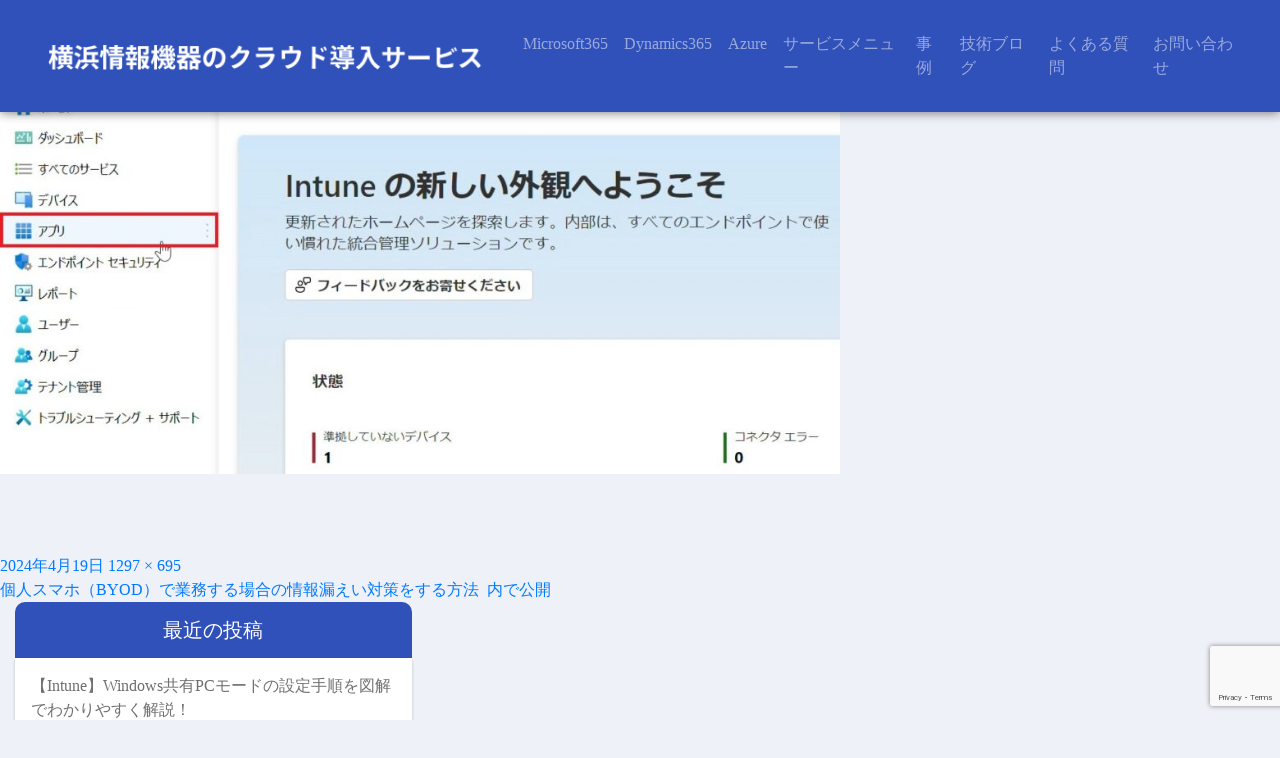

--- FILE ---
content_type: text/html; charset=UTF-8
request_url: https://yjk365.jp/config/byod-mobile-mam/attachment/1-1-%E3%82%A2%E3%83%97%E3%83%AA/
body_size: 13079
content:
<!DOCTYPE html>
<html dir="ltr" lang="ja" prefix="og: https://ogp.me/ns#" class="no-js">

<head>
	<meta charset="UTF-8">
	<meta name="viewport" content="width=device-width, initial-scale=1">
	<link rel="shortcut icon" href="https://yjk365.jp/wp-content/themes/office365cloud/img/favicon.ico">
	<link rel="profile" href="http://gmpg.org/xfn/11">
		<!-- Bootstrap Core CSS -->
	<link rel="stylesheet" href="https://stackpath.bootstrapcdn.com/bootstrap/4.5.0/css/bootstrap.min.css" integrity="sha384-9aIt2nRpC12Uk9gS9baDl411NQApFmC26EwAOH8WgZl5MYYxFfc+NcPb1dKGj7Sk" crossorigin="anonymous">

	<script src="https://code.jquery.com/jquery-3.5.1.slim.min.js" integrity="sha384-DfXdz2htPH0lsSSs5nCTpuj/zy4C+OGpamoFVy38MVBnE+IbbVYUew+OrCXaRkfj" crossorigin="anonymous"></script>
	<script src="https://cdn.jsdelivr.net/npm/popper.js@1.16.0/dist/umd/popper.min.js" integrity="sha384-Q6E9RHvbIyZFJoft+2mJbHaEWldlvI9IOYy5n3zV9zzTtmI3UksdQRVvoxMfooAo" crossorigin="anonymous"></script>
	<script src="https://stackpath.bootstrapcdn.com/bootstrap/4.5.0/js/bootstrap.min.js" integrity="sha384-OgVRvuATP1z7JjHLkuOU7Xw704+h835Lr+6QL9UvYjZE3Ipu6Tp75j7Bh/kR0JKI" crossorigin="anonymous"></script>

	<!--[if lt IE 9]>
		<script src="https://oss.maxcdn.com/libs/html5shiv/3.7.0/html5shiv.js"></script>
		<script src="https://oss.maxcdn.com/libs/respond.js/1.4.2/respond.min.js"></script>
	<![endif]-->

	<script defer src="https://use.fontawesome.com/releases/v5.0.9/js/all.js" integrity="sha384-8iPTk2s/jMVj81dnzb/iFR2sdA7u06vHJyyLlAd4snFpCl/SnyUjRrbdJsw1pGIl" crossorigin="anonymous"></script>
	<link rel="stylesheet" href="https://use.fontawesome.com/releases/v5.0.9/css/all.css" integrity="sha384-5SOiIsAziJl6AWe0HWRKTXlfcSHKmYV4RBF18PPJ173Kzn7jzMyFuTtk8JA7QQG1" crossorigin="anonymous">
	<link rel="stylesheet" href="https://yjk365.jp/wp-content/themes/office365cloud/mystyle.css">

	<!-- Google tag (gtag.js) -->
	<script async src="https://www.googletagmanager.com/gtag/js?id=G-312ZB4KX3M"></script>
	<script>
		window.dataLayer = window.dataLayer || [];

		function gtag() {
			dataLayer.push(arguments);
		}
		gtag('js', new Date());
		gtag('config', 'G-312ZB4KX3M');
	</script>

	<script>(function(html){html.className = html.className.replace(/\bno-js\b/,'js')})(document.documentElement);</script>
<title>1-1.アプリ | yjk365</title>
	<style>img:is([sizes="auto" i], [sizes^="auto," i]) { contain-intrinsic-size: 3000px 1500px }</style>
	
		<!-- All in One SEO 4.9.3 - aioseo.com -->
	<meta name="robots" content="max-image-preview:large" />
	<meta name="author" content="office365adm"/>
	<link rel="canonical" href="https://yjk365.jp/config/byod-mobile-mam/attachment/1-1-%e3%82%a2%e3%83%97%e3%83%aa/" />
	<meta name="generator" content="All in One SEO (AIOSEO) 4.9.3" />
		<meta property="og:locale" content="ja_JP" />
		<meta property="og:site_name" content="yjk365 | Be a Simple" />
		<meta property="og:type" content="article" />
		<meta property="og:title" content="1-1.アプリ | yjk365" />
		<meta property="og:url" content="https://yjk365.jp/config/byod-mobile-mam/attachment/1-1-%e3%82%a2%e3%83%97%e3%83%aa/" />
		<meta property="article:published_time" content="2024-04-19T02:17:55+00:00" />
		<meta property="article:modified_time" content="2024-04-19T02:17:55+00:00" />
		<meta name="twitter:card" content="summary" />
		<meta name="twitter:title" content="1-1.アプリ | yjk365" />
		<script type="application/ld+json" class="aioseo-schema">
			{"@context":"https:\/\/schema.org","@graph":[{"@type":"BreadcrumbList","@id":"https:\/\/yjk365.jp\/config\/byod-mobile-mam\/attachment\/1-1-%e3%82%a2%e3%83%97%e3%83%aa\/#breadcrumblist","itemListElement":[{"@type":"ListItem","@id":"https:\/\/yjk365.jp#listItem","position":1,"name":"Home","item":"https:\/\/yjk365.jp","nextItem":{"@type":"ListItem","@id":"https:\/\/yjk365.jp\/config\/byod-mobile-mam\/attachment\/1-1-%e3%82%a2%e3%83%97%e3%83%aa\/#listItem","name":"1-1.\u30a2\u30d7\u30ea"}},{"@type":"ListItem","@id":"https:\/\/yjk365.jp\/config\/byod-mobile-mam\/attachment\/1-1-%e3%82%a2%e3%83%97%e3%83%aa\/#listItem","position":2,"name":"1-1.\u30a2\u30d7\u30ea","previousItem":{"@type":"ListItem","@id":"https:\/\/yjk365.jp#listItem","name":"Home"}}]},{"@type":"ItemPage","@id":"https:\/\/yjk365.jp\/config\/byod-mobile-mam\/attachment\/1-1-%e3%82%a2%e3%83%97%e3%83%aa\/#itempage","url":"https:\/\/yjk365.jp\/config\/byod-mobile-mam\/attachment\/1-1-%e3%82%a2%e3%83%97%e3%83%aa\/","name":"1-1.\u30a2\u30d7\u30ea | yjk365","inLanguage":"ja","isPartOf":{"@id":"https:\/\/yjk365.jp\/#website"},"breadcrumb":{"@id":"https:\/\/yjk365.jp\/config\/byod-mobile-mam\/attachment\/1-1-%e3%82%a2%e3%83%97%e3%83%aa\/#breadcrumblist"},"author":{"@id":"https:\/\/yjk365.jp\/author\/u4jwtxnnzd8\/#author"},"creator":{"@id":"https:\/\/yjk365.jp\/author\/u4jwtxnnzd8\/#author"},"datePublished":"2024-04-19T11:17:55+09:00","dateModified":"2024-04-19T11:17:55+09:00"},{"@type":"Organization","@id":"https:\/\/yjk365.jp\/#organization","name":"yjk365","description":"Be a Simple","url":"https:\/\/yjk365.jp\/"},{"@type":"Person","@id":"https:\/\/yjk365.jp\/author\/u4jwtxnnzd8\/#author","url":"https:\/\/yjk365.jp\/author\/u4jwtxnnzd8\/","name":"office365adm"},{"@type":"WebSite","@id":"https:\/\/yjk365.jp\/#website","url":"https:\/\/yjk365.jp\/","name":"yjk365","description":"Be a Simple","inLanguage":"ja","publisher":{"@id":"https:\/\/yjk365.jp\/#organization"}}]}
		</script>
		<!-- All in One SEO -->

<link rel='dns-prefetch' href='//fonts.googleapis.com' />
<link href='https://fonts.gstatic.com' crossorigin rel='preconnect' />
<link rel="alternate" type="application/rss+xml" title="yjk365 &raquo; フィード" href="https://yjk365.jp/feed/" />
<link rel="alternate" type="application/rss+xml" title="yjk365 &raquo; コメントフィード" href="https://yjk365.jp/comments/feed/" />
<script>
window._wpemojiSettings = {"baseUrl":"https:\/\/s.w.org\/images\/core\/emoji\/15.0.3\/72x72\/","ext":".png","svgUrl":"https:\/\/s.w.org\/images\/core\/emoji\/15.0.3\/svg\/","svgExt":".svg","source":{"concatemoji":"https:\/\/yjk365.jp\/wp-includes\/js\/wp-emoji-release.min.js?ver=6.7.4"}};
/*! This file is auto-generated */
!function(i,n){var o,s,e;function c(e){try{var t={supportTests:e,timestamp:(new Date).valueOf()};sessionStorage.setItem(o,JSON.stringify(t))}catch(e){}}function p(e,t,n){e.clearRect(0,0,e.canvas.width,e.canvas.height),e.fillText(t,0,0);var t=new Uint32Array(e.getImageData(0,0,e.canvas.width,e.canvas.height).data),r=(e.clearRect(0,0,e.canvas.width,e.canvas.height),e.fillText(n,0,0),new Uint32Array(e.getImageData(0,0,e.canvas.width,e.canvas.height).data));return t.every(function(e,t){return e===r[t]})}function u(e,t,n){switch(t){case"flag":return n(e,"\ud83c\udff3\ufe0f\u200d\u26a7\ufe0f","\ud83c\udff3\ufe0f\u200b\u26a7\ufe0f")?!1:!n(e,"\ud83c\uddfa\ud83c\uddf3","\ud83c\uddfa\u200b\ud83c\uddf3")&&!n(e,"\ud83c\udff4\udb40\udc67\udb40\udc62\udb40\udc65\udb40\udc6e\udb40\udc67\udb40\udc7f","\ud83c\udff4\u200b\udb40\udc67\u200b\udb40\udc62\u200b\udb40\udc65\u200b\udb40\udc6e\u200b\udb40\udc67\u200b\udb40\udc7f");case"emoji":return!n(e,"\ud83d\udc26\u200d\u2b1b","\ud83d\udc26\u200b\u2b1b")}return!1}function f(e,t,n){var r="undefined"!=typeof WorkerGlobalScope&&self instanceof WorkerGlobalScope?new OffscreenCanvas(300,150):i.createElement("canvas"),a=r.getContext("2d",{willReadFrequently:!0}),o=(a.textBaseline="top",a.font="600 32px Arial",{});return e.forEach(function(e){o[e]=t(a,e,n)}),o}function t(e){var t=i.createElement("script");t.src=e,t.defer=!0,i.head.appendChild(t)}"undefined"!=typeof Promise&&(o="wpEmojiSettingsSupports",s=["flag","emoji"],n.supports={everything:!0,everythingExceptFlag:!0},e=new Promise(function(e){i.addEventListener("DOMContentLoaded",e,{once:!0})}),new Promise(function(t){var n=function(){try{var e=JSON.parse(sessionStorage.getItem(o));if("object"==typeof e&&"number"==typeof e.timestamp&&(new Date).valueOf()<e.timestamp+604800&&"object"==typeof e.supportTests)return e.supportTests}catch(e){}return null}();if(!n){if("undefined"!=typeof Worker&&"undefined"!=typeof OffscreenCanvas&&"undefined"!=typeof URL&&URL.createObjectURL&&"undefined"!=typeof Blob)try{var e="postMessage("+f.toString()+"("+[JSON.stringify(s),u.toString(),p.toString()].join(",")+"));",r=new Blob([e],{type:"text/javascript"}),a=new Worker(URL.createObjectURL(r),{name:"wpTestEmojiSupports"});return void(a.onmessage=function(e){c(n=e.data),a.terminate(),t(n)})}catch(e){}c(n=f(s,u,p))}t(n)}).then(function(e){for(var t in e)n.supports[t]=e[t],n.supports.everything=n.supports.everything&&n.supports[t],"flag"!==t&&(n.supports.everythingExceptFlag=n.supports.everythingExceptFlag&&n.supports[t]);n.supports.everythingExceptFlag=n.supports.everythingExceptFlag&&!n.supports.flag,n.DOMReady=!1,n.readyCallback=function(){n.DOMReady=!0}}).then(function(){return e}).then(function(){var e;n.supports.everything||(n.readyCallback(),(e=n.source||{}).concatemoji?t(e.concatemoji):e.wpemoji&&e.twemoji&&(t(e.twemoji),t(e.wpemoji)))}))}((window,document),window._wpemojiSettings);
</script>
<style id='wp-emoji-styles-inline-css'>

	img.wp-smiley, img.emoji {
		display: inline !important;
		border: none !important;
		box-shadow: none !important;
		height: 1em !important;
		width: 1em !important;
		margin: 0 0.07em !important;
		vertical-align: -0.1em !important;
		background: none !important;
		padding: 0 !important;
	}
</style>
<link rel='stylesheet' id='wp-block-library-css' href='https://yjk365.jp/wp-includes/css/dist/block-library/style.min.css?ver=6.7.4' media='all' />
<style id='wp-block-library-theme-inline-css'>
.wp-block-audio :where(figcaption){color:#555;font-size:13px;text-align:center}.is-dark-theme .wp-block-audio :where(figcaption){color:#ffffffa6}.wp-block-audio{margin:0 0 1em}.wp-block-code{border:1px solid #ccc;border-radius:4px;font-family:Menlo,Consolas,monaco,monospace;padding:.8em 1em}.wp-block-embed :where(figcaption){color:#555;font-size:13px;text-align:center}.is-dark-theme .wp-block-embed :where(figcaption){color:#ffffffa6}.wp-block-embed{margin:0 0 1em}.blocks-gallery-caption{color:#555;font-size:13px;text-align:center}.is-dark-theme .blocks-gallery-caption{color:#ffffffa6}:root :where(.wp-block-image figcaption){color:#555;font-size:13px;text-align:center}.is-dark-theme :root :where(.wp-block-image figcaption){color:#ffffffa6}.wp-block-image{margin:0 0 1em}.wp-block-pullquote{border-bottom:4px solid;border-top:4px solid;color:currentColor;margin-bottom:1.75em}.wp-block-pullquote cite,.wp-block-pullquote footer,.wp-block-pullquote__citation{color:currentColor;font-size:.8125em;font-style:normal;text-transform:uppercase}.wp-block-quote{border-left:.25em solid;margin:0 0 1.75em;padding-left:1em}.wp-block-quote cite,.wp-block-quote footer{color:currentColor;font-size:.8125em;font-style:normal;position:relative}.wp-block-quote:where(.has-text-align-right){border-left:none;border-right:.25em solid;padding-left:0;padding-right:1em}.wp-block-quote:where(.has-text-align-center){border:none;padding-left:0}.wp-block-quote.is-large,.wp-block-quote.is-style-large,.wp-block-quote:where(.is-style-plain){border:none}.wp-block-search .wp-block-search__label{font-weight:700}.wp-block-search__button{border:1px solid #ccc;padding:.375em .625em}:where(.wp-block-group.has-background){padding:1.25em 2.375em}.wp-block-separator.has-css-opacity{opacity:.4}.wp-block-separator{border:none;border-bottom:2px solid;margin-left:auto;margin-right:auto}.wp-block-separator.has-alpha-channel-opacity{opacity:1}.wp-block-separator:not(.is-style-wide):not(.is-style-dots){width:100px}.wp-block-separator.has-background:not(.is-style-dots){border-bottom:none;height:1px}.wp-block-separator.has-background:not(.is-style-wide):not(.is-style-dots){height:2px}.wp-block-table{margin:0 0 1em}.wp-block-table td,.wp-block-table th{word-break:normal}.wp-block-table :where(figcaption){color:#555;font-size:13px;text-align:center}.is-dark-theme .wp-block-table :where(figcaption){color:#ffffffa6}.wp-block-video :where(figcaption){color:#555;font-size:13px;text-align:center}.is-dark-theme .wp-block-video :where(figcaption){color:#ffffffa6}.wp-block-video{margin:0 0 1em}:root :where(.wp-block-template-part.has-background){margin-bottom:0;margin-top:0;padding:1.25em 2.375em}
</style>
<link rel='stylesheet' id='aioseo/css/src/vue/standalone/blocks/table-of-contents/global.scss-css' href='https://yjk365.jp/wp-content/plugins/all-in-one-seo-pack/dist/Lite/assets/css/table-of-contents/global.e90f6d47.css?ver=4.9.3' media='all' />
<style id='classic-theme-styles-inline-css'>
/*! This file is auto-generated */
.wp-block-button__link{color:#fff;background-color:#32373c;border-radius:9999px;box-shadow:none;text-decoration:none;padding:calc(.667em + 2px) calc(1.333em + 2px);font-size:1.125em}.wp-block-file__button{background:#32373c;color:#fff;text-decoration:none}
</style>
<style id='global-styles-inline-css'>
:root{--wp--preset--aspect-ratio--square: 1;--wp--preset--aspect-ratio--4-3: 4/3;--wp--preset--aspect-ratio--3-4: 3/4;--wp--preset--aspect-ratio--3-2: 3/2;--wp--preset--aspect-ratio--2-3: 2/3;--wp--preset--aspect-ratio--16-9: 16/9;--wp--preset--aspect-ratio--9-16: 9/16;--wp--preset--color--black: #000000;--wp--preset--color--cyan-bluish-gray: #abb8c3;--wp--preset--color--white: #fff;--wp--preset--color--pale-pink: #f78da7;--wp--preset--color--vivid-red: #cf2e2e;--wp--preset--color--luminous-vivid-orange: #ff6900;--wp--preset--color--luminous-vivid-amber: #fcb900;--wp--preset--color--light-green-cyan: #7bdcb5;--wp--preset--color--vivid-green-cyan: #00d084;--wp--preset--color--pale-cyan-blue: #8ed1fc;--wp--preset--color--vivid-cyan-blue: #0693e3;--wp--preset--color--vivid-purple: #9b51e0;--wp--preset--color--dark-gray: #1a1a1a;--wp--preset--color--medium-gray: #686868;--wp--preset--color--light-gray: #e5e5e5;--wp--preset--color--blue-gray: #4d545c;--wp--preset--color--bright-blue: #007acc;--wp--preset--color--light-blue: #9adffd;--wp--preset--color--dark-brown: #402b30;--wp--preset--color--medium-brown: #774e24;--wp--preset--color--dark-red: #640c1f;--wp--preset--color--bright-red: #ff675f;--wp--preset--color--yellow: #ffef8e;--wp--preset--gradient--vivid-cyan-blue-to-vivid-purple: linear-gradient(135deg,rgba(6,147,227,1) 0%,rgb(155,81,224) 100%);--wp--preset--gradient--light-green-cyan-to-vivid-green-cyan: linear-gradient(135deg,rgb(122,220,180) 0%,rgb(0,208,130) 100%);--wp--preset--gradient--luminous-vivid-amber-to-luminous-vivid-orange: linear-gradient(135deg,rgba(252,185,0,1) 0%,rgba(255,105,0,1) 100%);--wp--preset--gradient--luminous-vivid-orange-to-vivid-red: linear-gradient(135deg,rgba(255,105,0,1) 0%,rgb(207,46,46) 100%);--wp--preset--gradient--very-light-gray-to-cyan-bluish-gray: linear-gradient(135deg,rgb(238,238,238) 0%,rgb(169,184,195) 100%);--wp--preset--gradient--cool-to-warm-spectrum: linear-gradient(135deg,rgb(74,234,220) 0%,rgb(151,120,209) 20%,rgb(207,42,186) 40%,rgb(238,44,130) 60%,rgb(251,105,98) 80%,rgb(254,248,76) 100%);--wp--preset--gradient--blush-light-purple: linear-gradient(135deg,rgb(255,206,236) 0%,rgb(152,150,240) 100%);--wp--preset--gradient--blush-bordeaux: linear-gradient(135deg,rgb(254,205,165) 0%,rgb(254,45,45) 50%,rgb(107,0,62) 100%);--wp--preset--gradient--luminous-dusk: linear-gradient(135deg,rgb(255,203,112) 0%,rgb(199,81,192) 50%,rgb(65,88,208) 100%);--wp--preset--gradient--pale-ocean: linear-gradient(135deg,rgb(255,245,203) 0%,rgb(182,227,212) 50%,rgb(51,167,181) 100%);--wp--preset--gradient--electric-grass: linear-gradient(135deg,rgb(202,248,128) 0%,rgb(113,206,126) 100%);--wp--preset--gradient--midnight: linear-gradient(135deg,rgb(2,3,129) 0%,rgb(40,116,252) 100%);--wp--preset--font-size--small: 13px;--wp--preset--font-size--medium: 20px;--wp--preset--font-size--large: 36px;--wp--preset--font-size--x-large: 42px;--wp--preset--spacing--20: 0.44rem;--wp--preset--spacing--30: 0.67rem;--wp--preset--spacing--40: 1rem;--wp--preset--spacing--50: 1.5rem;--wp--preset--spacing--60: 2.25rem;--wp--preset--spacing--70: 3.38rem;--wp--preset--spacing--80: 5.06rem;--wp--preset--shadow--natural: 6px 6px 9px rgba(0, 0, 0, 0.2);--wp--preset--shadow--deep: 12px 12px 50px rgba(0, 0, 0, 0.4);--wp--preset--shadow--sharp: 6px 6px 0px rgba(0, 0, 0, 0.2);--wp--preset--shadow--outlined: 6px 6px 0px -3px rgba(255, 255, 255, 1), 6px 6px rgba(0, 0, 0, 1);--wp--preset--shadow--crisp: 6px 6px 0px rgba(0, 0, 0, 1);}:where(.is-layout-flex){gap: 0.5em;}:where(.is-layout-grid){gap: 0.5em;}body .is-layout-flex{display: flex;}.is-layout-flex{flex-wrap: wrap;align-items: center;}.is-layout-flex > :is(*, div){margin: 0;}body .is-layout-grid{display: grid;}.is-layout-grid > :is(*, div){margin: 0;}:where(.wp-block-columns.is-layout-flex){gap: 2em;}:where(.wp-block-columns.is-layout-grid){gap: 2em;}:where(.wp-block-post-template.is-layout-flex){gap: 1.25em;}:where(.wp-block-post-template.is-layout-grid){gap: 1.25em;}.has-black-color{color: var(--wp--preset--color--black) !important;}.has-cyan-bluish-gray-color{color: var(--wp--preset--color--cyan-bluish-gray) !important;}.has-white-color{color: var(--wp--preset--color--white) !important;}.has-pale-pink-color{color: var(--wp--preset--color--pale-pink) !important;}.has-vivid-red-color{color: var(--wp--preset--color--vivid-red) !important;}.has-luminous-vivid-orange-color{color: var(--wp--preset--color--luminous-vivid-orange) !important;}.has-luminous-vivid-amber-color{color: var(--wp--preset--color--luminous-vivid-amber) !important;}.has-light-green-cyan-color{color: var(--wp--preset--color--light-green-cyan) !important;}.has-vivid-green-cyan-color{color: var(--wp--preset--color--vivid-green-cyan) !important;}.has-pale-cyan-blue-color{color: var(--wp--preset--color--pale-cyan-blue) !important;}.has-vivid-cyan-blue-color{color: var(--wp--preset--color--vivid-cyan-blue) !important;}.has-vivid-purple-color{color: var(--wp--preset--color--vivid-purple) !important;}.has-black-background-color{background-color: var(--wp--preset--color--black) !important;}.has-cyan-bluish-gray-background-color{background-color: var(--wp--preset--color--cyan-bluish-gray) !important;}.has-white-background-color{background-color: var(--wp--preset--color--white) !important;}.has-pale-pink-background-color{background-color: var(--wp--preset--color--pale-pink) !important;}.has-vivid-red-background-color{background-color: var(--wp--preset--color--vivid-red) !important;}.has-luminous-vivid-orange-background-color{background-color: var(--wp--preset--color--luminous-vivid-orange) !important;}.has-luminous-vivid-amber-background-color{background-color: var(--wp--preset--color--luminous-vivid-amber) !important;}.has-light-green-cyan-background-color{background-color: var(--wp--preset--color--light-green-cyan) !important;}.has-vivid-green-cyan-background-color{background-color: var(--wp--preset--color--vivid-green-cyan) !important;}.has-pale-cyan-blue-background-color{background-color: var(--wp--preset--color--pale-cyan-blue) !important;}.has-vivid-cyan-blue-background-color{background-color: var(--wp--preset--color--vivid-cyan-blue) !important;}.has-vivid-purple-background-color{background-color: var(--wp--preset--color--vivid-purple) !important;}.has-black-border-color{border-color: var(--wp--preset--color--black) !important;}.has-cyan-bluish-gray-border-color{border-color: var(--wp--preset--color--cyan-bluish-gray) !important;}.has-white-border-color{border-color: var(--wp--preset--color--white) !important;}.has-pale-pink-border-color{border-color: var(--wp--preset--color--pale-pink) !important;}.has-vivid-red-border-color{border-color: var(--wp--preset--color--vivid-red) !important;}.has-luminous-vivid-orange-border-color{border-color: var(--wp--preset--color--luminous-vivid-orange) !important;}.has-luminous-vivid-amber-border-color{border-color: var(--wp--preset--color--luminous-vivid-amber) !important;}.has-light-green-cyan-border-color{border-color: var(--wp--preset--color--light-green-cyan) !important;}.has-vivid-green-cyan-border-color{border-color: var(--wp--preset--color--vivid-green-cyan) !important;}.has-pale-cyan-blue-border-color{border-color: var(--wp--preset--color--pale-cyan-blue) !important;}.has-vivid-cyan-blue-border-color{border-color: var(--wp--preset--color--vivid-cyan-blue) !important;}.has-vivid-purple-border-color{border-color: var(--wp--preset--color--vivid-purple) !important;}.has-vivid-cyan-blue-to-vivid-purple-gradient-background{background: var(--wp--preset--gradient--vivid-cyan-blue-to-vivid-purple) !important;}.has-light-green-cyan-to-vivid-green-cyan-gradient-background{background: var(--wp--preset--gradient--light-green-cyan-to-vivid-green-cyan) !important;}.has-luminous-vivid-amber-to-luminous-vivid-orange-gradient-background{background: var(--wp--preset--gradient--luminous-vivid-amber-to-luminous-vivid-orange) !important;}.has-luminous-vivid-orange-to-vivid-red-gradient-background{background: var(--wp--preset--gradient--luminous-vivid-orange-to-vivid-red) !important;}.has-very-light-gray-to-cyan-bluish-gray-gradient-background{background: var(--wp--preset--gradient--very-light-gray-to-cyan-bluish-gray) !important;}.has-cool-to-warm-spectrum-gradient-background{background: var(--wp--preset--gradient--cool-to-warm-spectrum) !important;}.has-blush-light-purple-gradient-background{background: var(--wp--preset--gradient--blush-light-purple) !important;}.has-blush-bordeaux-gradient-background{background: var(--wp--preset--gradient--blush-bordeaux) !important;}.has-luminous-dusk-gradient-background{background: var(--wp--preset--gradient--luminous-dusk) !important;}.has-pale-ocean-gradient-background{background: var(--wp--preset--gradient--pale-ocean) !important;}.has-electric-grass-gradient-background{background: var(--wp--preset--gradient--electric-grass) !important;}.has-midnight-gradient-background{background: var(--wp--preset--gradient--midnight) !important;}.has-small-font-size{font-size: var(--wp--preset--font-size--small) !important;}.has-medium-font-size{font-size: var(--wp--preset--font-size--medium) !important;}.has-large-font-size{font-size: var(--wp--preset--font-size--large) !important;}.has-x-large-font-size{font-size: var(--wp--preset--font-size--x-large) !important;}
:where(.wp-block-post-template.is-layout-flex){gap: 1.25em;}:where(.wp-block-post-template.is-layout-grid){gap: 1.25em;}
:where(.wp-block-columns.is-layout-flex){gap: 2em;}:where(.wp-block-columns.is-layout-grid){gap: 2em;}
:root :where(.wp-block-pullquote){font-size: 1.5em;line-height: 1.6;}
</style>
<link rel='stylesheet' id='contact-form-7-css' href='https://yjk365.jp/wp-content/plugins/contact-form-7/includes/css/styles.css?ver=6.1.4' media='all' />
<link rel='stylesheet' id='twentysixteen-fonts-css' href='https://fonts.googleapis.com/css?family=Merriweather%3A400%2C700%2C900%2C400italic%2C700italic%2C900italic%7CMontserrat%3A400%2C700%7CInconsolata%3A400&#038;subset=latin%2Clatin-ext&#038;display=fallback' media='all' />
<link rel='stylesheet' id='genericons-css' href='https://yjk365.jp/wp-content/themes/office365cloud/genericons/genericons.css?ver=3.4.1' media='all' />
<link rel='stylesheet' id='twentysixteen-style-css' href='https://yjk365.jp/wp-content/themes/office365cloud/style.css?ver=20190507' media='all' />
<link rel='stylesheet' id='twentysixteen-block-style-css' href='https://yjk365.jp/wp-content/themes/office365cloud/css/blocks.css?ver=20190102' media='all' />
<!--[if lt IE 10]>
<link rel='stylesheet' id='twentysixteen-ie-css' href='https://yjk365.jp/wp-content/themes/office365cloud/css/ie.css?ver=20170530' media='all' />
<![endif]-->
<!--[if lt IE 9]>
<link rel='stylesheet' id='twentysixteen-ie8-css' href='https://yjk365.jp/wp-content/themes/office365cloud/css/ie8.css?ver=20170530' media='all' />
<![endif]-->
<!--[if lt IE 8]>
<link rel='stylesheet' id='twentysixteen-ie7-css' href='https://yjk365.jp/wp-content/themes/office365cloud/css/ie7.css?ver=20170530' media='all' />
<![endif]-->
<!--[if lt IE 9]>
<script src="https://yjk365.jp/wp-content/themes/office365cloud/js/html5.js?ver=3.7.3" id="twentysixteen-html5-js"></script>
<![endif]-->
<script src="https://yjk365.jp/wp-includes/js/jquery/jquery.min.js?ver=3.7.1" id="jquery-core-js"></script>
<script src="https://yjk365.jp/wp-includes/js/jquery/jquery-migrate.min.js?ver=3.4.1" id="jquery-migrate-js"></script>
<script src="https://yjk365.jp/wp-content/themes/office365cloud/js/keyboard-image-navigation.js?ver=20170530" id="twentysixteen-keyboard-image-navigation-js"></script>
<link rel="https://api.w.org/" href="https://yjk365.jp/wp-json/" /><link rel="alternate" title="JSON" type="application/json" href="https://yjk365.jp/wp-json/wp/v2/media/12900" /><link rel="EditURI" type="application/rsd+xml" title="RSD" href="https://yjk365.jp/xmlrpc.php?rsd" />
<meta name="generator" content="WordPress 6.7.4" />
<link rel='shortlink' href='https://yjk365.jp/?p=12900' />
<link rel="alternate" title="oEmbed (JSON)" type="application/json+oembed" href="https://yjk365.jp/wp-json/oembed/1.0/embed?url=https%3A%2F%2Fyjk365.jp%2Fconfig%2Fbyod-mobile-mam%2Fattachment%2F1-1-%25e3%2582%25a2%25e3%2583%2597%25e3%2583%25aa%2F" />
<link rel="alternate" title="oEmbed (XML)" type="text/xml+oembed" href="https://yjk365.jp/wp-json/oembed/1.0/embed?url=https%3A%2F%2Fyjk365.jp%2Fconfig%2Fbyod-mobile-mam%2Fattachment%2F1-1-%25e3%2582%25a2%25e3%2583%2597%25e3%2583%25aa%2F&#038;format=xml" />
<!-- Enter your scripts here --><style id="custom-background-css">
body.custom-background { background-color: #eff1f8; }
</style>
	
    <script async src="https://s.yimg.jp/images/listing/tool/cv/ytag.js"></script>
<script>
window.yjDataLayer = window.yjDataLayer || [];
function ytag() { yjDataLayer.push(arguments); }
ytag({"type":"ycl_cookie", "config":{"ycl_use_non_cookie_storage":true}});
</script>

</head>

<body class="attachment attachment-template-default single single-attachment postid-12900 attachmentid-12900 attachment-jpeg custom-background wp-embed-responsive group-blog">
		<header class="clearfix">

		<nav class="navbar navbar-expand-lg navbar-dark">
			<h1 class="logo"><a class="navbar-brand" href="/"><img class="img-fluid" src="https://yjk365.jp/wp-content/themes/office365cloud/img/logo.png" srcset="https://yjk365.jp/wp-content/themes/office365cloud/img/logo.png 1x, https://yjk365.jp/wp-content/themes/office365cloud/img/logo@2x.png 2x" alt="横浜情報機器のクラウド導入サービス"></a></h1>
			<button class="navbar-toggler mr-2" type="button" data-toggle="collapse" data-target="#navbarText" aria-controls="navbarText" aria-expanded="false" aria-label="Toggle navigation">
				<span class="navbar-toggler-icon"></span>
			</button>
			<div class="collapse navbar-collapse" id="navbarText">
				<ul class="navbar-nav">
					<li class="nav-item dropdown">
						<a class="nav-link dropbtn" href="/microsoft365/">Microsoft365</a>
						<div class="dropdown-content">
							<a href="/microsoft365/">Microsoft 365</a>
							<a href="/service/enterprise-mobility-security/">Enterprise Mobility + Security</a>
							<a href="/windows10-enterprise/">Windows 10 Enterprise</a>
						</div>
					</li>
					<li class="nav-item dropdown">
						<a class="nav-link dropbtn" href="/dynamics365/">Dynamics365</a>
						<div class="dropdown-content">
							<a href="/dynamics365/">Dynamics365</a>
							<a href="/dynamics365businesscentral/">Dynamics 365 Business Central</a>
							<a href="/dynamics-365-for-field-service/">Dynamics 365 Field Service</a>
						</div>
					</li>
					<li class="nav-item dropdown">
						<a class="nav-link dropbtn" href="/azure/">Azure</a>
						<div class="dropdown-content">
							<a href="/azure/">Azure</a>
							<a href="/wvd/">WVD</a>
						</div>
					</li>
					<li class="nav-item dropdown">
						<a class="nav-link dropbtn" href="/service/">サービスメニュー</a>
					</li>
					<li class="nav-item">
						<a class="nav-link" href="/jirei/">事例</a>
					</li>
					<li class="nav-item">
						<a class="nav-link" href="/tecblog/">技術ブログ</a>
					</li>
					<li class="nav-item">
						<a class="nav-link" href="/faq/">よくある質問</a>
					</li>
					<li class="nav-item">
						<a class="nav-link" href="/contact/">お問い合わせ</a>
					</li>
				</ul>
			</div>
		</nav>

	</header>
	<div id="primary" class="content-area">
		<main id="main" class="site-main" role="main">

			
			<article id="post-12900" class="post-12900 attachment type-attachment status-inherit hentry">

				<nav id="image-navigation" class="navigation image-navigation">
					<div class="nav-links">
						<div class="nav-previous"></div>
						<div class="nav-next"><a href='https://yjk365.jp/config/byod-mobile-mam/attachment/1-2-%e3%82%a2%e3%83%97%e3%83%aa%e4%bf%9d%e8%ad%b7%e3%83%9d%e3%83%aa%e3%82%b7%e3%83%bc/'>次の画像</a></div>
					</div><!-- .nav-links -->
				</nav><!-- .image-navigation -->

				<header class="entry-header">
					<h1 class="entry-title">1-1.アプリ</h1>				</header><!-- .entry-header -->

				<div class="entry-content">

					<div class="entry-attachment">
						<img width="840" height="450" src="https://yjk365.jp/wp-content/uploads/2024/04/1-1.アプリ-1024x549.jpg" class="attachment-large size-large" alt="" decoding="async" fetchpriority="high" srcset="https://yjk365.jp/wp-content/uploads/2024/04/1-1.アプリ-1024x549.jpg 1024w, https://yjk365.jp/wp-content/uploads/2024/04/1-1.アプリ-300x161.jpg 300w, https://yjk365.jp/wp-content/uploads/2024/04/1-1.アプリ-768x412.jpg 768w, https://yjk365.jp/wp-content/uploads/2024/04/1-1.アプリ-1200x643.jpg 1200w, https://yjk365.jp/wp-content/uploads/2024/04/1-1.アプリ.jpg 1297w" sizes="(max-width: 709px) 85vw, (max-width: 909px) 67vw, (max-width: 1362px) 62vw, 840px" />
						
						</div><!-- .entry-attachment -->

											</div><!-- .entry-content -->

					<footer class="entry-footer">
					<span class="posted-on"><span class="screen-reader-text">投稿日: </span><a href="https://yjk365.jp/config/byod-mobile-mam/attachment/1-1-%e3%82%a2%e3%83%97%e3%83%aa/" rel="bookmark"><time class="entry-date published updated" datetime="2024-04-19T11:17:55+09:00">2024年4月19日</time></a></span>						<span class="full-size-link"><span class="screen-reader-text">フルサイズ </span><a href="https://yjk365.jp/wp-content/uploads/2024/04/1-1.アプリ.jpg">1297 &times; 695</a></span>											</footer><!-- .entry-footer -->
				</article><!-- #post-12900 -->

				
	<nav class="navigation post-navigation" aria-label="投稿">
		<h2 class="screen-reader-text">投稿ナビゲーション</h2>
		<div class="nav-links"><div class="nav-previous"><a href="https://yjk365.jp/config/byod-mobile-mam/" rel="prev"><span class="post-title">個人スマホ（BYOD）で業務する場合の情報漏えい対策をする方法 </span> <span class="meta-nav">内で公開</span></a></div></div>
	</nav>
		</main><!-- .site-main -->
	</div><!-- .content-area -->


	<aside id="sidebar" class="col-md-4 col-12 widget">
		
		
		<section id="recent-posts-2" class="widget widget_recent_entries">
		<h2 class="widget-title">最近の投稿</h2>
		<ul>
											<li>
					<a href="https://yjk365.jp/config/intune-shared-oc-how-to/">【Intune】Windows共有PCモードの設定手順を図解でわかりやすく解説！</a>
									</li>
											<li>
					<a href="https://yjk365.jp/config/personal-google-drive-block/">Google WorkspaceとMicrosoft Entraの連携で Google の個人アカウント利用を制限する方法 </a>
									</li>
											<li>
					<a href="https://yjk365.jp/jirei/sync-from-win11-to-intue/">Windows11側からIntuneへ同期をすぐに実行する方法</a>
									</li>
											<li>
					<a href="https://yjk365.jp/config/tpm-initialization/">TPMをクリアする方法 </a>
									</li>
											<li>
					<a href="https://yjk365.jp/config/dlp-settings-for-confidential-info/">DLPで外部に機密情報の共有を制御 </a>
									</li>
					</ul>

		</section><section id="pages-3" class="widget widget_pages"><h2 class="widget-title">固定ページ</h2>
			<ul>
				<li class="page_item page-item-1394"><a href="https://yjk365.jp/aip/">Azure Information Protection(AIP)</a></li>
<li class="page_item page-item-882"><a href="https://yjk365.jp/wvd/">Azure Virtual Desktop (旧称WVD)</a></li>
<li class="page_item page-item-2092"><a href="https://yjk365.jp/aad/">AzureActiveDirectory</a></li>
<li class="page_item page-item-9666"><a href="https://yjk365.jp/druva/">Druva</a></li>
<li class="page_item page-item-626"><a href="https://yjk365.jp/dynamics-365-for-customer-service/">Dynamics 365 for Customer Service</a></li>
<li class="page_item page-item-1541"><a href="https://yjk365.jp/dynamics-365-for-field-service/">Dynamics 365 for Field Service</a></li>
<li class="page_item page-item-643"><a href="https://yjk365.jp/dynamics365businesscentral/">Dynamics365 Business Central導入サービス</a></li>
<li class="page_item page-item-609"><a href="https://yjk365.jp/dynamics365forfinance/">Dynamics365 for Finance</a></li>
<li class="page_item page-item-599"><a href="https://yjk365.jp/dynamics365salesprofessional/">Dynamics365 for SalesProfessional</a></li>
<li class="page_item page-item-1604"><a href="https://yjk365.jp/enterprise-mobility-security/">Enterprise Mobility + Security</a></li>
<li class="page_item page-item-970"><a href="https://yjk365.jp/hololens-2/">Hololens 2</a></li>
<li class="page_item page-item-12425"><a href="https://yjk365.jp/intune/">Intune導入支援サービス</a></li>
<li class="page_item page-item-3273"><a href="https://yjk365.jp/ithojom365/">IT導入補助金でMicrosoft365導入</a></li>
<li class="page_item page-item-10477"><a href="https://yjk365.jp/copilot-for-microsoft-365/">Microsoft Copilot for Microsoft 365</a></li>
<li class="page_item page-item-9487"><a href="https://yjk365.jp/microsoft-defender-for-business/">Microsoft Defender for Business</a></li>
<li class="page_item page-item-1467"><a href="https://yjk365.jp/microsoft-cloud-app-security/">Microsoft Defender for Cloud Apps</a></li>
<li class="page_item page-item-1397"><a href="https://yjk365.jp/microsoft-defender-atp/">Microsoft Defender for Endpoint</a></li>
<li class="page_item page-item-1652"><a href="https://yjk365.jp/microsoft-defender-for-identity/">Microsoft Defender for Identity</a></li>
<li class="page_item page-item-1654"><a href="https://yjk365.jp/microsoft-defender-for-office365/">Microsoft Defender for Office365</a></li>
<li class="page_item page-item-9814"><a href="https://yjk365.jp/microsoft-entra/">Microsoft Entra</a></li>
<li class="page_item page-item-1888"><a href="https://yjk365.jp/microsoft-intune/">Microsoft Intune</a></li>
<li class="page_item page-item-9480"><a href="https://yjk365.jp/microsoft365-business-premium/">Microsoft365 Business Premium</a></li>
<li class="page_item page-item-19"><a href="https://yjk365.jp/home/">Office365cloud.jp</a></li>
<li class="page_item page-item-1933"><a href="https://yjk365.jp/powerbi/">Power Bi</a></li>
<li class="page_item page-item-4883"><a href="https://yjk365.jp/powerplatform/">PowerPlatform導入サービス</a></li>
<li class="page_item page-item-1022"><a href="https://yjk365.jp/teamsphone/">Teams電話システム</a></li>
<li class="page_item page-item-1599"><a href="https://yjk365.jp/windows10-enterprise/">Windows10 Enterprise</a></li>
<li class="page_item page-item-3028"><a href="https://yjk365.jp/windows365/">Windows365</a></li>
<li class="page_item page-item-682"><a href="https://yjk365.jp/contact/">お問合せ</a></li>
<li class="page_item page-item-2698"><a href="https://yjk365.jp/manual/">クラウドマニュアル作成サービス</a></li>
<li class="page_item page-item-638"><a href="https://yjk365.jp/cloudconsulting/">クラウド導入コンサルサービス</a></li>
<li class="page_item page-item-2705"><a href="https://yjk365.jp/lesson/">クラウド導入研修サービス</a></li>
<li class="page_item page-item-632"><a href="https://yjk365.jp/clouddevelop/">クラウド構築サービス</a></li>
<li class="page_item page-item-629"><a href="https://yjk365.jp/clooudsupport/">クラウド運用保守サービス</a></li>
<li class="page_item page-item-674 page_item_has_children"><a href="https://yjk365.jp/service/">サービスメニュー</a>
<ul class='children'>
	<li class="page_item page-item-1390"><a href="https://yjk365.jp/service/sims/">SIMS （セキュリティ運用の自動化）</a></li>
</ul>
</li>
<li class="page_item page-item-467"><a href="https://yjk365.jp/tereworkservice/">テレワーク導入サービス</a></li>
<li class="page_item page-item-680"><a href="https://yjk365.jp/faq/">よくある質問</a></li>
<li class="page_item page-item-1895"><a href="https://yjk365.jp/remoteworkstart/">リモートワークスタータープラン</a></li>
<li class="page_item page-item-676"><a href="https://yjk365.jp/jirei/">事例</a></li>
<li class="page_item page-item-2"><a href="https://yjk365.jp/companyprofile/">会社概要</a></li>
<li class="page_item page-item-9463"><a href="https://yjk365.jp/bugyoucloud/">勘定奉行クラウド</a></li>
<li class="page_item page-item-9475"><a href="https://yjk365.jp/koteishisanbugyou/">固定資産奉行クラウド</a></li>
<li class="page_item page-item-3808"><a href="https://yjk365.jp/policy/">情報セキュリティ基本方針</a></li>
<li class="page_item page-item-678"><a href="https://yjk365.jp/tecblog/">技術ブログ</a></li>
<li class="page_item page-item-687"><a href="https://yjk365.jp/azure/">横浜情報機器のAzure導入サービス</a></li>
<li class="page_item page-item-540"><a href="https://yjk365.jp/dynamics365/">横浜情報機器のDynamics365導入サービス</a></li>
<li class="page_item page-item-868"><a href="https://yjk365.jp/microsoft365/">横浜情報機器のMicrosoft365導入サービス</a></li>
			</ul>

			</section>		<h2>メニュー</h2>
		<ul>
			<li><a href="/microsoft365/">Microsoft 365</a></li>
			<li><a href="/azure/">Azure</a></li>
			<li><a href="/dynamics365/">Dynamics 365</a></li>
			<li><a href="/service/">サービス</a></li>
			<li><a href="/jirei/">事例紹介</a></li>
			<li><a href="/tecblog/">技術ブログ</a></li>
			<li><a href="/faq/">よくある質問</a></li>
			<li><a href="/companyprofile/">会社概要</a></li>
			<li><a href="/contact/">お問い合わせ</a></li>
		</ul>
	
	</aside>

</div>
</div><!-- Global site tag (gtag.js) - Google Analytics -->
<script async src="https://www.googletagmanager.com/gtag/js?id=UA-50030574-3"></script>
<script>
  window.dataLayer = window.dataLayer || [];
  function gtag(){dataLayer.push(arguments);}
  gtag('js', new Date());

  gtag('config', 'UA-50030574-3');
</script>
<footer>
	
	<div class="footer-1">
		<h3>ライセンスや導入、構築についてはお気軽にお問合せください。 </h3>
		<a class="btn btn-primary btn-lg" href="/contact/">お問い合わせ</a>
	</div>
	
  <div class="footer-2">
	  <div class="container">
	  	<div class="row">
		  	<div class="col-md-4">
				<ul>
					<li><a href="">トップページ</a></li>
					<li><a href="/microsoft365/">Microsoft 365</a>
						<ul>
							<li><a href="/microsoft365/"> - Microsoft 365</a></li>
							<li><a href="/service/enterprise-mobility-security/"> - Enterprise Mobility + Security</a></li>
							<li><a href="/windows10-enterprise/"> - Windows 10 Enterprise</a></li>
						</ul>
					</li>
					<li><a href="/azure/">Azure</a>
						<ul>
							<li><a href="/wvd/"> - WVD</a></li>
						</ul>
					</li>
					<li><a href="/dynamics365/">Dynamics 365</a>
						<ul>
							<li><a href="/dynamics365businesscentral/"> - Dynamics 365 Business Central</a></li>
							<li><a href="/dynamics-365-for-field-service/"> - Dynamics 365 Field Service</a></li>
						</ul>
					</li>
			  </ul>
			</div>
		  	<div class="col-md-4">
			  <ul>
				  <li><a href="/service/">サービスメニュー</a>
				  </li>
				  <li><a href="/jirei/">事例紹介</a></li>
				  <li><a href="/tecblog/">技術ブログ</a></li>
				  <li><a href="/faq/">よくある質問</a></li>
				  <li><a href="/companyprofile/">会社概要</a></li>
				  <li><a href="/contact/">お問い合わせ</a></li>
			  </ul>
			</div>
		  </div>
	  <hr>
	  
	  <div class="row">
		<div class="col-md-7">
		  <p>Microsoft、Microsoft365、Dynamics365、AzureはMicrosoftグループの商標です。</p>
		</div>
		<div class="col-md-5">
	  <address>&copy; yokohamajouhoukiki,inc. All rights reserved.</address>
		</div>
	  </div>
	  </div>
		
	  
	</div>
	
</footer>
	
<script src="https://unpkg.com/scrollreveal"></script>
<script type="application/javascript">
ScrollReveal().reveal('.box', { 
	duration: 800, // アニメーションの完了にかかる時間
	viewFactor: 0.2, // 0~1,どれくらい見えたら実行するか
});
</script>
<!-- Enter your scripts here --><script src="https://yjk365.jp/wp-includes/js/dist/hooks.min.js?ver=4d63a3d491d11ffd8ac6" id="wp-hooks-js"></script>
<script src="https://yjk365.jp/wp-includes/js/dist/i18n.min.js?ver=5e580eb46a90c2b997e6" id="wp-i18n-js"></script>
<script id="wp-i18n-js-after">
wp.i18n.setLocaleData( { 'text direction\u0004ltr': [ 'ltr' ] } );
</script>
<script src="https://yjk365.jp/wp-content/plugins/contact-form-7/includes/swv/js/index.js?ver=6.1.4" id="swv-js"></script>
<script id="contact-form-7-js-translations">
( function( domain, translations ) {
	var localeData = translations.locale_data[ domain ] || translations.locale_data.messages;
	localeData[""].domain = domain;
	wp.i18n.setLocaleData( localeData, domain );
} )( "contact-form-7", {"translation-revision-date":"2025-11-30 08:12:23+0000","generator":"GlotPress\/4.0.3","domain":"messages","locale_data":{"messages":{"":{"domain":"messages","plural-forms":"nplurals=1; plural=0;","lang":"ja_JP"},"This contact form is placed in the wrong place.":["\u3053\u306e\u30b3\u30f3\u30bf\u30af\u30c8\u30d5\u30a9\u30fc\u30e0\u306f\u9593\u9055\u3063\u305f\u4f4d\u7f6e\u306b\u7f6e\u304b\u308c\u3066\u3044\u307e\u3059\u3002"],"Error:":["\u30a8\u30e9\u30fc:"]}},"comment":{"reference":"includes\/js\/index.js"}} );
</script>
<script id="contact-form-7-js-before">
var wpcf7 = {
    "api": {
        "root": "https:\/\/yjk365.jp\/wp-json\/",
        "namespace": "contact-form-7\/v1"
    }
};
</script>
<script src="https://yjk365.jp/wp-content/plugins/contact-form-7/includes/js/index.js?ver=6.1.4" id="contact-form-7-js"></script>
<script src="https://yjk365.jp/wp-content/themes/office365cloud/js/skip-link-focus-fix.js?ver=20170530" id="twentysixteen-skip-link-focus-fix-js"></script>
<script id="twentysixteen-script-js-extra">
var screenReaderText = {"expand":"\u30b5\u30d6\u30e1\u30cb\u30e5\u30fc\u3092\u5c55\u958b","collapse":"\u30b5\u30d6\u30e1\u30cb\u30e5\u30fc\u3092\u9589\u3058\u308b"};
</script>
<script src="https://yjk365.jp/wp-content/themes/office365cloud/js/functions.js?ver=20181217" id="twentysixteen-script-js"></script>
<script src="https://www.google.com/recaptcha/api.js?render=6LdoCpUfAAAAABeP1Tp_Tp8D1d3cidLp1G0k6egf&amp;ver=3.0" id="google-recaptcha-js"></script>
<script src="https://yjk365.jp/wp-includes/js/dist/vendor/wp-polyfill.min.js?ver=3.15.0" id="wp-polyfill-js"></script>
<script id="wpcf7-recaptcha-js-before">
var wpcf7_recaptcha = {
    "sitekey": "6LdoCpUfAAAAABeP1Tp_Tp8D1d3cidLp1G0k6egf",
    "actions": {
        "homepage": "homepage",
        "contactform": "contactform"
    }
};
</script>
<script src="https://yjk365.jp/wp-content/plugins/contact-form-7/modules/recaptcha/index.js?ver=6.1.4" id="wpcf7-recaptcha-js"></script>
</body>
</html>


--- FILE ---
content_type: text/html; charset=utf-8
request_url: https://www.google.com/recaptcha/api2/anchor?ar=1&k=6LdoCpUfAAAAABeP1Tp_Tp8D1d3cidLp1G0k6egf&co=aHR0cHM6Ly95amszNjUuanA6NDQz&hl=en&v=PoyoqOPhxBO7pBk68S4YbpHZ&size=invisible&anchor-ms=20000&execute-ms=30000&cb=59xbf9x0cgrt
body_size: 48665
content:
<!DOCTYPE HTML><html dir="ltr" lang="en"><head><meta http-equiv="Content-Type" content="text/html; charset=UTF-8">
<meta http-equiv="X-UA-Compatible" content="IE=edge">
<title>reCAPTCHA</title>
<style type="text/css">
/* cyrillic-ext */
@font-face {
  font-family: 'Roboto';
  font-style: normal;
  font-weight: 400;
  font-stretch: 100%;
  src: url(//fonts.gstatic.com/s/roboto/v48/KFO7CnqEu92Fr1ME7kSn66aGLdTylUAMa3GUBHMdazTgWw.woff2) format('woff2');
  unicode-range: U+0460-052F, U+1C80-1C8A, U+20B4, U+2DE0-2DFF, U+A640-A69F, U+FE2E-FE2F;
}
/* cyrillic */
@font-face {
  font-family: 'Roboto';
  font-style: normal;
  font-weight: 400;
  font-stretch: 100%;
  src: url(//fonts.gstatic.com/s/roboto/v48/KFO7CnqEu92Fr1ME7kSn66aGLdTylUAMa3iUBHMdazTgWw.woff2) format('woff2');
  unicode-range: U+0301, U+0400-045F, U+0490-0491, U+04B0-04B1, U+2116;
}
/* greek-ext */
@font-face {
  font-family: 'Roboto';
  font-style: normal;
  font-weight: 400;
  font-stretch: 100%;
  src: url(//fonts.gstatic.com/s/roboto/v48/KFO7CnqEu92Fr1ME7kSn66aGLdTylUAMa3CUBHMdazTgWw.woff2) format('woff2');
  unicode-range: U+1F00-1FFF;
}
/* greek */
@font-face {
  font-family: 'Roboto';
  font-style: normal;
  font-weight: 400;
  font-stretch: 100%;
  src: url(//fonts.gstatic.com/s/roboto/v48/KFO7CnqEu92Fr1ME7kSn66aGLdTylUAMa3-UBHMdazTgWw.woff2) format('woff2');
  unicode-range: U+0370-0377, U+037A-037F, U+0384-038A, U+038C, U+038E-03A1, U+03A3-03FF;
}
/* math */
@font-face {
  font-family: 'Roboto';
  font-style: normal;
  font-weight: 400;
  font-stretch: 100%;
  src: url(//fonts.gstatic.com/s/roboto/v48/KFO7CnqEu92Fr1ME7kSn66aGLdTylUAMawCUBHMdazTgWw.woff2) format('woff2');
  unicode-range: U+0302-0303, U+0305, U+0307-0308, U+0310, U+0312, U+0315, U+031A, U+0326-0327, U+032C, U+032F-0330, U+0332-0333, U+0338, U+033A, U+0346, U+034D, U+0391-03A1, U+03A3-03A9, U+03B1-03C9, U+03D1, U+03D5-03D6, U+03F0-03F1, U+03F4-03F5, U+2016-2017, U+2034-2038, U+203C, U+2040, U+2043, U+2047, U+2050, U+2057, U+205F, U+2070-2071, U+2074-208E, U+2090-209C, U+20D0-20DC, U+20E1, U+20E5-20EF, U+2100-2112, U+2114-2115, U+2117-2121, U+2123-214F, U+2190, U+2192, U+2194-21AE, U+21B0-21E5, U+21F1-21F2, U+21F4-2211, U+2213-2214, U+2216-22FF, U+2308-230B, U+2310, U+2319, U+231C-2321, U+2336-237A, U+237C, U+2395, U+239B-23B7, U+23D0, U+23DC-23E1, U+2474-2475, U+25AF, U+25B3, U+25B7, U+25BD, U+25C1, U+25CA, U+25CC, U+25FB, U+266D-266F, U+27C0-27FF, U+2900-2AFF, U+2B0E-2B11, U+2B30-2B4C, U+2BFE, U+3030, U+FF5B, U+FF5D, U+1D400-1D7FF, U+1EE00-1EEFF;
}
/* symbols */
@font-face {
  font-family: 'Roboto';
  font-style: normal;
  font-weight: 400;
  font-stretch: 100%;
  src: url(//fonts.gstatic.com/s/roboto/v48/KFO7CnqEu92Fr1ME7kSn66aGLdTylUAMaxKUBHMdazTgWw.woff2) format('woff2');
  unicode-range: U+0001-000C, U+000E-001F, U+007F-009F, U+20DD-20E0, U+20E2-20E4, U+2150-218F, U+2190, U+2192, U+2194-2199, U+21AF, U+21E6-21F0, U+21F3, U+2218-2219, U+2299, U+22C4-22C6, U+2300-243F, U+2440-244A, U+2460-24FF, U+25A0-27BF, U+2800-28FF, U+2921-2922, U+2981, U+29BF, U+29EB, U+2B00-2BFF, U+4DC0-4DFF, U+FFF9-FFFB, U+10140-1018E, U+10190-1019C, U+101A0, U+101D0-101FD, U+102E0-102FB, U+10E60-10E7E, U+1D2C0-1D2D3, U+1D2E0-1D37F, U+1F000-1F0FF, U+1F100-1F1AD, U+1F1E6-1F1FF, U+1F30D-1F30F, U+1F315, U+1F31C, U+1F31E, U+1F320-1F32C, U+1F336, U+1F378, U+1F37D, U+1F382, U+1F393-1F39F, U+1F3A7-1F3A8, U+1F3AC-1F3AF, U+1F3C2, U+1F3C4-1F3C6, U+1F3CA-1F3CE, U+1F3D4-1F3E0, U+1F3ED, U+1F3F1-1F3F3, U+1F3F5-1F3F7, U+1F408, U+1F415, U+1F41F, U+1F426, U+1F43F, U+1F441-1F442, U+1F444, U+1F446-1F449, U+1F44C-1F44E, U+1F453, U+1F46A, U+1F47D, U+1F4A3, U+1F4B0, U+1F4B3, U+1F4B9, U+1F4BB, U+1F4BF, U+1F4C8-1F4CB, U+1F4D6, U+1F4DA, U+1F4DF, U+1F4E3-1F4E6, U+1F4EA-1F4ED, U+1F4F7, U+1F4F9-1F4FB, U+1F4FD-1F4FE, U+1F503, U+1F507-1F50B, U+1F50D, U+1F512-1F513, U+1F53E-1F54A, U+1F54F-1F5FA, U+1F610, U+1F650-1F67F, U+1F687, U+1F68D, U+1F691, U+1F694, U+1F698, U+1F6AD, U+1F6B2, U+1F6B9-1F6BA, U+1F6BC, U+1F6C6-1F6CF, U+1F6D3-1F6D7, U+1F6E0-1F6EA, U+1F6F0-1F6F3, U+1F6F7-1F6FC, U+1F700-1F7FF, U+1F800-1F80B, U+1F810-1F847, U+1F850-1F859, U+1F860-1F887, U+1F890-1F8AD, U+1F8B0-1F8BB, U+1F8C0-1F8C1, U+1F900-1F90B, U+1F93B, U+1F946, U+1F984, U+1F996, U+1F9E9, U+1FA00-1FA6F, U+1FA70-1FA7C, U+1FA80-1FA89, U+1FA8F-1FAC6, U+1FACE-1FADC, U+1FADF-1FAE9, U+1FAF0-1FAF8, U+1FB00-1FBFF;
}
/* vietnamese */
@font-face {
  font-family: 'Roboto';
  font-style: normal;
  font-weight: 400;
  font-stretch: 100%;
  src: url(//fonts.gstatic.com/s/roboto/v48/KFO7CnqEu92Fr1ME7kSn66aGLdTylUAMa3OUBHMdazTgWw.woff2) format('woff2');
  unicode-range: U+0102-0103, U+0110-0111, U+0128-0129, U+0168-0169, U+01A0-01A1, U+01AF-01B0, U+0300-0301, U+0303-0304, U+0308-0309, U+0323, U+0329, U+1EA0-1EF9, U+20AB;
}
/* latin-ext */
@font-face {
  font-family: 'Roboto';
  font-style: normal;
  font-weight: 400;
  font-stretch: 100%;
  src: url(//fonts.gstatic.com/s/roboto/v48/KFO7CnqEu92Fr1ME7kSn66aGLdTylUAMa3KUBHMdazTgWw.woff2) format('woff2');
  unicode-range: U+0100-02BA, U+02BD-02C5, U+02C7-02CC, U+02CE-02D7, U+02DD-02FF, U+0304, U+0308, U+0329, U+1D00-1DBF, U+1E00-1E9F, U+1EF2-1EFF, U+2020, U+20A0-20AB, U+20AD-20C0, U+2113, U+2C60-2C7F, U+A720-A7FF;
}
/* latin */
@font-face {
  font-family: 'Roboto';
  font-style: normal;
  font-weight: 400;
  font-stretch: 100%;
  src: url(//fonts.gstatic.com/s/roboto/v48/KFO7CnqEu92Fr1ME7kSn66aGLdTylUAMa3yUBHMdazQ.woff2) format('woff2');
  unicode-range: U+0000-00FF, U+0131, U+0152-0153, U+02BB-02BC, U+02C6, U+02DA, U+02DC, U+0304, U+0308, U+0329, U+2000-206F, U+20AC, U+2122, U+2191, U+2193, U+2212, U+2215, U+FEFF, U+FFFD;
}
/* cyrillic-ext */
@font-face {
  font-family: 'Roboto';
  font-style: normal;
  font-weight: 500;
  font-stretch: 100%;
  src: url(//fonts.gstatic.com/s/roboto/v48/KFO7CnqEu92Fr1ME7kSn66aGLdTylUAMa3GUBHMdazTgWw.woff2) format('woff2');
  unicode-range: U+0460-052F, U+1C80-1C8A, U+20B4, U+2DE0-2DFF, U+A640-A69F, U+FE2E-FE2F;
}
/* cyrillic */
@font-face {
  font-family: 'Roboto';
  font-style: normal;
  font-weight: 500;
  font-stretch: 100%;
  src: url(//fonts.gstatic.com/s/roboto/v48/KFO7CnqEu92Fr1ME7kSn66aGLdTylUAMa3iUBHMdazTgWw.woff2) format('woff2');
  unicode-range: U+0301, U+0400-045F, U+0490-0491, U+04B0-04B1, U+2116;
}
/* greek-ext */
@font-face {
  font-family: 'Roboto';
  font-style: normal;
  font-weight: 500;
  font-stretch: 100%;
  src: url(//fonts.gstatic.com/s/roboto/v48/KFO7CnqEu92Fr1ME7kSn66aGLdTylUAMa3CUBHMdazTgWw.woff2) format('woff2');
  unicode-range: U+1F00-1FFF;
}
/* greek */
@font-face {
  font-family: 'Roboto';
  font-style: normal;
  font-weight: 500;
  font-stretch: 100%;
  src: url(//fonts.gstatic.com/s/roboto/v48/KFO7CnqEu92Fr1ME7kSn66aGLdTylUAMa3-UBHMdazTgWw.woff2) format('woff2');
  unicode-range: U+0370-0377, U+037A-037F, U+0384-038A, U+038C, U+038E-03A1, U+03A3-03FF;
}
/* math */
@font-face {
  font-family: 'Roboto';
  font-style: normal;
  font-weight: 500;
  font-stretch: 100%;
  src: url(//fonts.gstatic.com/s/roboto/v48/KFO7CnqEu92Fr1ME7kSn66aGLdTylUAMawCUBHMdazTgWw.woff2) format('woff2');
  unicode-range: U+0302-0303, U+0305, U+0307-0308, U+0310, U+0312, U+0315, U+031A, U+0326-0327, U+032C, U+032F-0330, U+0332-0333, U+0338, U+033A, U+0346, U+034D, U+0391-03A1, U+03A3-03A9, U+03B1-03C9, U+03D1, U+03D5-03D6, U+03F0-03F1, U+03F4-03F5, U+2016-2017, U+2034-2038, U+203C, U+2040, U+2043, U+2047, U+2050, U+2057, U+205F, U+2070-2071, U+2074-208E, U+2090-209C, U+20D0-20DC, U+20E1, U+20E5-20EF, U+2100-2112, U+2114-2115, U+2117-2121, U+2123-214F, U+2190, U+2192, U+2194-21AE, U+21B0-21E5, U+21F1-21F2, U+21F4-2211, U+2213-2214, U+2216-22FF, U+2308-230B, U+2310, U+2319, U+231C-2321, U+2336-237A, U+237C, U+2395, U+239B-23B7, U+23D0, U+23DC-23E1, U+2474-2475, U+25AF, U+25B3, U+25B7, U+25BD, U+25C1, U+25CA, U+25CC, U+25FB, U+266D-266F, U+27C0-27FF, U+2900-2AFF, U+2B0E-2B11, U+2B30-2B4C, U+2BFE, U+3030, U+FF5B, U+FF5D, U+1D400-1D7FF, U+1EE00-1EEFF;
}
/* symbols */
@font-face {
  font-family: 'Roboto';
  font-style: normal;
  font-weight: 500;
  font-stretch: 100%;
  src: url(//fonts.gstatic.com/s/roboto/v48/KFO7CnqEu92Fr1ME7kSn66aGLdTylUAMaxKUBHMdazTgWw.woff2) format('woff2');
  unicode-range: U+0001-000C, U+000E-001F, U+007F-009F, U+20DD-20E0, U+20E2-20E4, U+2150-218F, U+2190, U+2192, U+2194-2199, U+21AF, U+21E6-21F0, U+21F3, U+2218-2219, U+2299, U+22C4-22C6, U+2300-243F, U+2440-244A, U+2460-24FF, U+25A0-27BF, U+2800-28FF, U+2921-2922, U+2981, U+29BF, U+29EB, U+2B00-2BFF, U+4DC0-4DFF, U+FFF9-FFFB, U+10140-1018E, U+10190-1019C, U+101A0, U+101D0-101FD, U+102E0-102FB, U+10E60-10E7E, U+1D2C0-1D2D3, U+1D2E0-1D37F, U+1F000-1F0FF, U+1F100-1F1AD, U+1F1E6-1F1FF, U+1F30D-1F30F, U+1F315, U+1F31C, U+1F31E, U+1F320-1F32C, U+1F336, U+1F378, U+1F37D, U+1F382, U+1F393-1F39F, U+1F3A7-1F3A8, U+1F3AC-1F3AF, U+1F3C2, U+1F3C4-1F3C6, U+1F3CA-1F3CE, U+1F3D4-1F3E0, U+1F3ED, U+1F3F1-1F3F3, U+1F3F5-1F3F7, U+1F408, U+1F415, U+1F41F, U+1F426, U+1F43F, U+1F441-1F442, U+1F444, U+1F446-1F449, U+1F44C-1F44E, U+1F453, U+1F46A, U+1F47D, U+1F4A3, U+1F4B0, U+1F4B3, U+1F4B9, U+1F4BB, U+1F4BF, U+1F4C8-1F4CB, U+1F4D6, U+1F4DA, U+1F4DF, U+1F4E3-1F4E6, U+1F4EA-1F4ED, U+1F4F7, U+1F4F9-1F4FB, U+1F4FD-1F4FE, U+1F503, U+1F507-1F50B, U+1F50D, U+1F512-1F513, U+1F53E-1F54A, U+1F54F-1F5FA, U+1F610, U+1F650-1F67F, U+1F687, U+1F68D, U+1F691, U+1F694, U+1F698, U+1F6AD, U+1F6B2, U+1F6B9-1F6BA, U+1F6BC, U+1F6C6-1F6CF, U+1F6D3-1F6D7, U+1F6E0-1F6EA, U+1F6F0-1F6F3, U+1F6F7-1F6FC, U+1F700-1F7FF, U+1F800-1F80B, U+1F810-1F847, U+1F850-1F859, U+1F860-1F887, U+1F890-1F8AD, U+1F8B0-1F8BB, U+1F8C0-1F8C1, U+1F900-1F90B, U+1F93B, U+1F946, U+1F984, U+1F996, U+1F9E9, U+1FA00-1FA6F, U+1FA70-1FA7C, U+1FA80-1FA89, U+1FA8F-1FAC6, U+1FACE-1FADC, U+1FADF-1FAE9, U+1FAF0-1FAF8, U+1FB00-1FBFF;
}
/* vietnamese */
@font-face {
  font-family: 'Roboto';
  font-style: normal;
  font-weight: 500;
  font-stretch: 100%;
  src: url(//fonts.gstatic.com/s/roboto/v48/KFO7CnqEu92Fr1ME7kSn66aGLdTylUAMa3OUBHMdazTgWw.woff2) format('woff2');
  unicode-range: U+0102-0103, U+0110-0111, U+0128-0129, U+0168-0169, U+01A0-01A1, U+01AF-01B0, U+0300-0301, U+0303-0304, U+0308-0309, U+0323, U+0329, U+1EA0-1EF9, U+20AB;
}
/* latin-ext */
@font-face {
  font-family: 'Roboto';
  font-style: normal;
  font-weight: 500;
  font-stretch: 100%;
  src: url(//fonts.gstatic.com/s/roboto/v48/KFO7CnqEu92Fr1ME7kSn66aGLdTylUAMa3KUBHMdazTgWw.woff2) format('woff2');
  unicode-range: U+0100-02BA, U+02BD-02C5, U+02C7-02CC, U+02CE-02D7, U+02DD-02FF, U+0304, U+0308, U+0329, U+1D00-1DBF, U+1E00-1E9F, U+1EF2-1EFF, U+2020, U+20A0-20AB, U+20AD-20C0, U+2113, U+2C60-2C7F, U+A720-A7FF;
}
/* latin */
@font-face {
  font-family: 'Roboto';
  font-style: normal;
  font-weight: 500;
  font-stretch: 100%;
  src: url(//fonts.gstatic.com/s/roboto/v48/KFO7CnqEu92Fr1ME7kSn66aGLdTylUAMa3yUBHMdazQ.woff2) format('woff2');
  unicode-range: U+0000-00FF, U+0131, U+0152-0153, U+02BB-02BC, U+02C6, U+02DA, U+02DC, U+0304, U+0308, U+0329, U+2000-206F, U+20AC, U+2122, U+2191, U+2193, U+2212, U+2215, U+FEFF, U+FFFD;
}
/* cyrillic-ext */
@font-face {
  font-family: 'Roboto';
  font-style: normal;
  font-weight: 900;
  font-stretch: 100%;
  src: url(//fonts.gstatic.com/s/roboto/v48/KFO7CnqEu92Fr1ME7kSn66aGLdTylUAMa3GUBHMdazTgWw.woff2) format('woff2');
  unicode-range: U+0460-052F, U+1C80-1C8A, U+20B4, U+2DE0-2DFF, U+A640-A69F, U+FE2E-FE2F;
}
/* cyrillic */
@font-face {
  font-family: 'Roboto';
  font-style: normal;
  font-weight: 900;
  font-stretch: 100%;
  src: url(//fonts.gstatic.com/s/roboto/v48/KFO7CnqEu92Fr1ME7kSn66aGLdTylUAMa3iUBHMdazTgWw.woff2) format('woff2');
  unicode-range: U+0301, U+0400-045F, U+0490-0491, U+04B0-04B1, U+2116;
}
/* greek-ext */
@font-face {
  font-family: 'Roboto';
  font-style: normal;
  font-weight: 900;
  font-stretch: 100%;
  src: url(//fonts.gstatic.com/s/roboto/v48/KFO7CnqEu92Fr1ME7kSn66aGLdTylUAMa3CUBHMdazTgWw.woff2) format('woff2');
  unicode-range: U+1F00-1FFF;
}
/* greek */
@font-face {
  font-family: 'Roboto';
  font-style: normal;
  font-weight: 900;
  font-stretch: 100%;
  src: url(//fonts.gstatic.com/s/roboto/v48/KFO7CnqEu92Fr1ME7kSn66aGLdTylUAMa3-UBHMdazTgWw.woff2) format('woff2');
  unicode-range: U+0370-0377, U+037A-037F, U+0384-038A, U+038C, U+038E-03A1, U+03A3-03FF;
}
/* math */
@font-face {
  font-family: 'Roboto';
  font-style: normal;
  font-weight: 900;
  font-stretch: 100%;
  src: url(//fonts.gstatic.com/s/roboto/v48/KFO7CnqEu92Fr1ME7kSn66aGLdTylUAMawCUBHMdazTgWw.woff2) format('woff2');
  unicode-range: U+0302-0303, U+0305, U+0307-0308, U+0310, U+0312, U+0315, U+031A, U+0326-0327, U+032C, U+032F-0330, U+0332-0333, U+0338, U+033A, U+0346, U+034D, U+0391-03A1, U+03A3-03A9, U+03B1-03C9, U+03D1, U+03D5-03D6, U+03F0-03F1, U+03F4-03F5, U+2016-2017, U+2034-2038, U+203C, U+2040, U+2043, U+2047, U+2050, U+2057, U+205F, U+2070-2071, U+2074-208E, U+2090-209C, U+20D0-20DC, U+20E1, U+20E5-20EF, U+2100-2112, U+2114-2115, U+2117-2121, U+2123-214F, U+2190, U+2192, U+2194-21AE, U+21B0-21E5, U+21F1-21F2, U+21F4-2211, U+2213-2214, U+2216-22FF, U+2308-230B, U+2310, U+2319, U+231C-2321, U+2336-237A, U+237C, U+2395, U+239B-23B7, U+23D0, U+23DC-23E1, U+2474-2475, U+25AF, U+25B3, U+25B7, U+25BD, U+25C1, U+25CA, U+25CC, U+25FB, U+266D-266F, U+27C0-27FF, U+2900-2AFF, U+2B0E-2B11, U+2B30-2B4C, U+2BFE, U+3030, U+FF5B, U+FF5D, U+1D400-1D7FF, U+1EE00-1EEFF;
}
/* symbols */
@font-face {
  font-family: 'Roboto';
  font-style: normal;
  font-weight: 900;
  font-stretch: 100%;
  src: url(//fonts.gstatic.com/s/roboto/v48/KFO7CnqEu92Fr1ME7kSn66aGLdTylUAMaxKUBHMdazTgWw.woff2) format('woff2');
  unicode-range: U+0001-000C, U+000E-001F, U+007F-009F, U+20DD-20E0, U+20E2-20E4, U+2150-218F, U+2190, U+2192, U+2194-2199, U+21AF, U+21E6-21F0, U+21F3, U+2218-2219, U+2299, U+22C4-22C6, U+2300-243F, U+2440-244A, U+2460-24FF, U+25A0-27BF, U+2800-28FF, U+2921-2922, U+2981, U+29BF, U+29EB, U+2B00-2BFF, U+4DC0-4DFF, U+FFF9-FFFB, U+10140-1018E, U+10190-1019C, U+101A0, U+101D0-101FD, U+102E0-102FB, U+10E60-10E7E, U+1D2C0-1D2D3, U+1D2E0-1D37F, U+1F000-1F0FF, U+1F100-1F1AD, U+1F1E6-1F1FF, U+1F30D-1F30F, U+1F315, U+1F31C, U+1F31E, U+1F320-1F32C, U+1F336, U+1F378, U+1F37D, U+1F382, U+1F393-1F39F, U+1F3A7-1F3A8, U+1F3AC-1F3AF, U+1F3C2, U+1F3C4-1F3C6, U+1F3CA-1F3CE, U+1F3D4-1F3E0, U+1F3ED, U+1F3F1-1F3F3, U+1F3F5-1F3F7, U+1F408, U+1F415, U+1F41F, U+1F426, U+1F43F, U+1F441-1F442, U+1F444, U+1F446-1F449, U+1F44C-1F44E, U+1F453, U+1F46A, U+1F47D, U+1F4A3, U+1F4B0, U+1F4B3, U+1F4B9, U+1F4BB, U+1F4BF, U+1F4C8-1F4CB, U+1F4D6, U+1F4DA, U+1F4DF, U+1F4E3-1F4E6, U+1F4EA-1F4ED, U+1F4F7, U+1F4F9-1F4FB, U+1F4FD-1F4FE, U+1F503, U+1F507-1F50B, U+1F50D, U+1F512-1F513, U+1F53E-1F54A, U+1F54F-1F5FA, U+1F610, U+1F650-1F67F, U+1F687, U+1F68D, U+1F691, U+1F694, U+1F698, U+1F6AD, U+1F6B2, U+1F6B9-1F6BA, U+1F6BC, U+1F6C6-1F6CF, U+1F6D3-1F6D7, U+1F6E0-1F6EA, U+1F6F0-1F6F3, U+1F6F7-1F6FC, U+1F700-1F7FF, U+1F800-1F80B, U+1F810-1F847, U+1F850-1F859, U+1F860-1F887, U+1F890-1F8AD, U+1F8B0-1F8BB, U+1F8C0-1F8C1, U+1F900-1F90B, U+1F93B, U+1F946, U+1F984, U+1F996, U+1F9E9, U+1FA00-1FA6F, U+1FA70-1FA7C, U+1FA80-1FA89, U+1FA8F-1FAC6, U+1FACE-1FADC, U+1FADF-1FAE9, U+1FAF0-1FAF8, U+1FB00-1FBFF;
}
/* vietnamese */
@font-face {
  font-family: 'Roboto';
  font-style: normal;
  font-weight: 900;
  font-stretch: 100%;
  src: url(//fonts.gstatic.com/s/roboto/v48/KFO7CnqEu92Fr1ME7kSn66aGLdTylUAMa3OUBHMdazTgWw.woff2) format('woff2');
  unicode-range: U+0102-0103, U+0110-0111, U+0128-0129, U+0168-0169, U+01A0-01A1, U+01AF-01B0, U+0300-0301, U+0303-0304, U+0308-0309, U+0323, U+0329, U+1EA0-1EF9, U+20AB;
}
/* latin-ext */
@font-face {
  font-family: 'Roboto';
  font-style: normal;
  font-weight: 900;
  font-stretch: 100%;
  src: url(//fonts.gstatic.com/s/roboto/v48/KFO7CnqEu92Fr1ME7kSn66aGLdTylUAMa3KUBHMdazTgWw.woff2) format('woff2');
  unicode-range: U+0100-02BA, U+02BD-02C5, U+02C7-02CC, U+02CE-02D7, U+02DD-02FF, U+0304, U+0308, U+0329, U+1D00-1DBF, U+1E00-1E9F, U+1EF2-1EFF, U+2020, U+20A0-20AB, U+20AD-20C0, U+2113, U+2C60-2C7F, U+A720-A7FF;
}
/* latin */
@font-face {
  font-family: 'Roboto';
  font-style: normal;
  font-weight: 900;
  font-stretch: 100%;
  src: url(//fonts.gstatic.com/s/roboto/v48/KFO7CnqEu92Fr1ME7kSn66aGLdTylUAMa3yUBHMdazQ.woff2) format('woff2');
  unicode-range: U+0000-00FF, U+0131, U+0152-0153, U+02BB-02BC, U+02C6, U+02DA, U+02DC, U+0304, U+0308, U+0329, U+2000-206F, U+20AC, U+2122, U+2191, U+2193, U+2212, U+2215, U+FEFF, U+FFFD;
}

</style>
<link rel="stylesheet" type="text/css" href="https://www.gstatic.com/recaptcha/releases/PoyoqOPhxBO7pBk68S4YbpHZ/styles__ltr.css">
<script nonce="mTHOC3yvfVKflTqC-4ZT_w" type="text/javascript">window['__recaptcha_api'] = 'https://www.google.com/recaptcha/api2/';</script>
<script type="text/javascript" src="https://www.gstatic.com/recaptcha/releases/PoyoqOPhxBO7pBk68S4YbpHZ/recaptcha__en.js" nonce="mTHOC3yvfVKflTqC-4ZT_w">
      
    </script></head>
<body><div id="rc-anchor-alert" class="rc-anchor-alert"></div>
<input type="hidden" id="recaptcha-token" value="[base64]">
<script type="text/javascript" nonce="mTHOC3yvfVKflTqC-4ZT_w">
      recaptcha.anchor.Main.init("[\x22ainput\x22,[\x22bgdata\x22,\x22\x22,\[base64]/[base64]/UltIKytdPWE6KGE8MjA0OD9SW0grK109YT4+NnwxOTI6KChhJjY0NTEyKT09NTUyOTYmJnErMTxoLmxlbmd0aCYmKGguY2hhckNvZGVBdChxKzEpJjY0NTEyKT09NTYzMjA/[base64]/MjU1OlI/[base64]/[base64]/[base64]/[base64]/[base64]/[base64]/[base64]/[base64]/[base64]/[base64]\x22,\[base64]\x22,\x22FcKrPi9sP3jDlmbCghwQw53DpsK0wqZkbx7Ci212CsKZw6DCiyzCr1zChMKZfsKKwrQBEMKSA2xbw59bHsOLEDd6wr3DjnoucF5yw6/Drn8gwpw1w5o0ZFIoUMK/w7VQw7lyXcKWw4gBOMKbOMKjODzDlMOCaSlcw7nCjcOvfh8OCzLDqcOjw75PFTw2w4QOwqbDucKha8Oww4YPw5XDh2rDicK3wpLDgsO/[base64]/DhsOFwrd2H8ObwrvCjHk3w5NMXsOFHALCkGLDmkEFThbCqsOQw4fDgiAMaUsOMcKuwpA1wrtPw73DtmUEHR/CghfDnMKOSyHDgMOzwrYTw4YRwoY6wpdcUMKiUHJTV8OIwrTCvVoMw7/DoMOjwr9wfcKnNsOXw4oswqPCkAXCvcKGw4PCj8ORwrtlw5HDjMK/[base64]/Dv8O9w7TDi3rDghAlwqjDiGkGJMOEDnsPw48PwqdtDRzDq1NEw6JjwpfClMKdwpTCiWlmDMKyw6/CrMK8LcO+PcO7w4AIwrbCncOwecOFWcOFdMKWfATCqxlCw4LDosKiw7PDhiTCjcOxw5txAkLDtm1/w5JFeFfCpDbDucO2ek5sW8KvHcKawp/Dn0Bhw7zCpAzDogzDoMOgwp0ieXPCq8K6TjptwqQKwqIuw73Cu8K/SgpDwrjCvsK8w7gcUXLDo8ONw47ClXV9w5XDgcK8OwRhS8OfCMOhw73DkC3DhsOswp/Ct8OTIcOIW8K1KcOgw5nCp3DDtHJUwrPChlpEEgluwrAteXMpwpXCjFbDucKRHcOPe8OuWcOTwqXCosKKesO/woTCtMOMaMOQw6DDgMKLGirDkSXDknnDlxpEdhUUwqvDhzPCtMO0w7DCr8OlwqRhKsKDwpVMDzh/wo1pw5R0wpXCgHE4wrPCuCgnHsO/wr3CgsK/YXnCosOEAsO8H8KtEh8OfW3CqsKdf8KuwoJxw4HCki8gwqopw6PChcK8fUZJZSoywovDhTPCj0vCiHnDqcO2P8Omw4nDgCLDrMKucAjCiBRVw7AVbMKOwpbDr8OhI8OWwp3ClsK7UFnDnkzCnj/[base64]/LhLDmSRvwrokwrfDiMOYBcOEZ8KXTFdMVDPClwQnwovCiWfDrRdfW30vwohkbsKLw7lrazDCo8OmScKVYcOhNMKmand2UhLDi03Dh8OdRsKIVsOcw5DCkCPCucKiRgU4N27DmsKmTDQnEFEzJ8K5w4bDi0zCmgHDpUgawoUIw7/DhSXCoGdHY8OXw6nDswHDkMKwMxXCtz1pw7LDosOywpRBwpUYWMOfwqTDkcO3P0xTbCjCsSMQwqI+wpdVW8K1w6LDtsOKw58Ow6YyfT0VDWDCoMKoZzDCnMOlQ8K+VS3CjMKdw6nCrMONOcKUw4I3UyJIwo7DrsO/AkvCqcOUwoHClMO9wpgUKMKHZkIyLkNyL8OTdMKSccOPWSLCrSzDp8Ohw4F7RjvClMOOw5XDoDNyVsONwpxLw61Qw5YAwrnCjHAtSCPDnGDCvcOCXMOkwosrwqjDvsOkw4/[base64]/w4huwrsdAsOfwpbCqzTCtMK9FMORbMKkwqPDvm/DvgYTwprCssOAw7kqwoNUw5vCh8O/[base64]/DiWDCn0xjw54mSMOuEGHDocOEbMOfIxbCnwEEwq/CgHrCvsOFw7vCrHNQFizCp8K1wp12dsKuwqF5wqvDij3DpCwFw6cxw5siw7fDhwV9w6Ysa8KAZBhlVDzCh8OmRRvCgsOdwoZxwq1Zw63CqMOyw5YMc8OZw4tdYDvDvcKyw68/wqEOf8OCwrdkMMKJwrPCqU/DrDXCh8OvwoNieV9uw4BVQ8KkRVQvwr9NNMKDwojCjmJEd8KuGsK1dMKDK8O2PAzCi13Dl8KPa8K7SGdTw5hnBgvCvsKZwp4uD8KDCMKDwo/DjkfCng/DrAdDBsKDHsKlwqvDl1bCpApqJCbDrxAdw41Nw7tPw63CtGLDtMKSMiLDtMO9wqpKOMKXwq/DnmDCuMONwp4Hw5EDQcKKJsKBJsKxPsOqLsKkLWDCjGTCu8O+w4nDqSjChxMfw6AYa1fDrMKvw5DDksO/bmnCmh7DgMO3w4vDjW00VcKZwrtsw7TDow/Dg8KNw7g0wrIydGfCvCUsTg3Dh8O/VcOjN8KCwqrCtm4pZMOzwpknw6DCplE3YMKmwrMGwo/[base64]/w7LDvW8hDBoJw7jDizEkUgrClyMQwoLChUQkDsKzacK2wrrDqU1KwqUxw4/Cg8KKwo3Coj4fwqBVw64/wrnDnQBWw5hAWjgowo1vN8KWw6DCtn8bw5ktPcOswo/CgcO2w5fCunpnRXgTDwDCj8KgThzDtQVUUsO8JcKbwogyw5DDt8OaCkNpHsKrVcOxbcOiw6cWwpHDusOGGMKVA8O5wpNOVT1mw7Ukwr0uUSUSEnvCqcKkT2zCi8K+wrTCmSbCpcKjwovDhUonXTR0w43Do8OKTkIIw51tCg4aARbDngQZwo3Cj8OYQ0obGjA/wqTCmFPCoxTCrMODw6PDmDkXw4Jqw79GJMK2wpTCgXVJwqd1H005woAwFcK4eQnDgStkw5MTw5vCgXdFNwpSwpcGE8OjFHtFJsKUe8KrJE8Xw6DDp8KRwrFuLknDmSPCnWrDi1UENj/[base64]/w4HCmMKSMcOswrJ8w4zCshPCq8OqwpPCi8KDwqh2w79/[base64]/w5pOw6gCaCFmwqPDvDPCqsKzwpDDjhQoFcKIwonDnMKUKAkzOSvDlcK/[base64]/G8KIQMO6RB3CtBvCosO/wrnDj8OoHQFXw7DCrsOEwqdhw53DncOgworDucKSIk7DrH3CqnTDsnTChsKECETCiF4uWMOkw6QWDsO4RMOxw7sUw5bDl3PDtQQ1w4jCmsOUw60nQsKuNRoTPMKIPnjCsBTDrMO3RAwCdsKsRhk8w75FOTPChA0+aSrCp8OXwq0YFjjCo1LCnhbDpyhlw4RUw5/DksKqwqzCnMKUw5XDiWfCgcKcA27Do8Oaf8KkwpULHcKVLMOYw4wiw4oPGQDDhijDpUs9fcKIWUTCji7CuioEZVVVw4FTwpVRwpUdwqDDqUXDicOOw7wJV8KlG27CsBEHwpnDhsO3ZEVwMsOeM8OOGV7CqsKIFjV8w5cjPsKyRMKCAXlAHMOMw43DqXl/wrInwqXCl1TCvBTCjR8GfXvCr8OnwpfCksK+S2vCnsOPTywrN34hw5nCqcKlesOrFzXCs8O3Xw4aeH83wroRW8KKw4PCmcKZwqU6V8OQBjMNw4zDmjV5VcK1wq/DnVQmTjhKw57DrsOlA8OJw5rCuDJ7N8KEbgnDrXDCnHgZw7UISMOvUMOYw5zCpSXDrmcaNMOdwr54VsOTw43DlsK2w7lDBW0Xwo7ChMOETjd2RB3CrwgdR8KXf8KqC3Z/[base64]/Cng3CpsOMwrvDhcOOwo8Wwq4pw6cKWsKawoohw6rCr8KLw6IPwqjCo8KFV8KkU8OjAsK3ETsjw68CwqRbI8OEwpogWlrDjcK1IsKLOQvCi8OHwpHDiD/DrMKbw7kSwo8lwrspw77Cnzo/KsKBaxohAMKIwqFHFzxYwpbCuy7ClyJMw5nDglXDlXPCvGt1w7s6wq7Dk2NMDk7DiG7Ck8KVw5pnw7FJGcKww4bDt1PDo8O0woFmw7/DtcOJw5bCogvDtsKww58aTMOqdg7ClMOKw4clQWNow6YgTMO3wqLCl3zDtMOZw5bCkxjDpcOff0rDtGnCuybChhNQI8KbScOvY8KGcMKqw55mbsOrSFNKw59UG8Kiw7XDhC8uNE1YR3kSw4TDpMKzw5Y8WMO4JVU+Yx1yUsKvO0twAxNkASp/wosAQ8OYw48Mw7nCr8O1wowteDpHCMOTw55RwqXCqMOYW8O6HsOLw4nCjMOAOHBGwrHCgcKgHcKkaMK/wqDCsMO+w6FxYXkQXMOtfTNcMUYDw4/CtsKTVBZrRFcZPsOnwrAKw7Fuw74Lwr4tw4/Cq0YSJcORw6cPcMK7wpvDmiYww4PDr1TCiMKTT27CvMOuVxROw7RXwpcjwpdPf8K/IsOyflrDtsK6IMK6QzEXYMK2wrMNwpsGFMK9TSc/wrXCpzEOJcKAcQjDtnzCvcKzw7vDjyRaWMK0QsKoBCzCmsOUGQnDosOcXVbDksKxbW/Dm8OcJgTCqFTDigXCph7DiHbDtAwswrrCtsO5esK/w741w5RtwoHCusKMFnxcdS5Ywr3Dr8KAw4pewonDqD/CrSUJX3TCqsOZAy3Dl8K8W0rDi8KKHGXDg23CqcO7IT7DiiXDssKgw5pDcsO5W0pnw5NCwrPCocOgw5R0Kxwyw5nDisKeOsOHwr7DiMOsw7lbwpYQLzhjPw3DosKId3rDo8OAwo/CoEbCvRfCusKOMMKHw6l6wqfCqlBfMQIUw5zDtg/[base64]/CuQxDw6XCkW9AwpPDpADDg1FNwq3Ds8O0wpN0ZHHDssO3w7kaNMO1WcKqw6QTJ8OgMkALTl/[base64]/CjH0Gw75BN8OSwrwMAMOJwq5TwqlBHVxKeFLDsjJGaHRnw6Zswp/DpsK0wq3DtlZNwoltwqcdMHcAwpXDtMORYcOReMKSasKGTEIgw5Vmw57DlnTDkwfClzY4L8KHw718GcOgw7dWw6TCnxLDhFk4wqbDp8Kcw6jChsO/[base64]/[base64]/w4HDpcKOw5bDhy/DuMOVw4wBwoHDi07Cq8K8LQV+w6rDjTXDqMKvdcKSOMOXHDrCjnxZXcK/bcOhJhXCp8OOw5NxA03DrwAGWsKCw6PDpsKRGMOAE8O/L8Ksw4nCrE3DmDzDgcK2esKNwol4wrvDsRd5f2zDhxvCmHIOSxFNwrvDhlDCjMOgLx/CsMKAZsKHcMKAaGnCqcKJwrTDu8KGVzrCrEzDiHMyw63CjcKRwpjCuMOiwqB/HB7DoMKewrpbasOHwqXDkVDCvcOEwqvCklFSasKLwr8HOcO7w5PCknwqNA7DuBMmw5jDn8KIw7cKWzTDigFTw5HChlksDnvDvkNJQ8O3wqdrPMObSTB/[base64]/CuUFdw6HCsBh0JFLDiW1bwqvCtm7DnMOrQGpTHcOnw5/DtsKWw5Q+GsKjw4DCrjPCuQXDpFU4w6J1M10iw5howqAcw78uFMKtSxLDg8OCeDLDgHLClh/DsMKhangNw6XCvMOsDzTDucKoEsKMw7g0asOXw68Ve3Fbd1QBwrfClcOAUcKEw5DDvMOSfsOjw6xmIcO3CU3Cr0/[base64]/CrcKzGsKSw6/DjS/CkRjDqcKPGAEWwrzDj8O9Y3IJw5w2woovCMKZwrRyEsOSwpvDizjDnCwYHMKEwr3CtiFKwrzCoyBlw5VIw688w5sSKEXDojrCsEDDl8OjZMOoHMKGw4nDiMKKwr85w5TDtsKSLcO/w75zw6FWdxkdCDAawrHDnsKKHgPCosKNV8KuIcK6KUnCvcOhwqDDoUsyVTnCk8KcfcOpw5A+ThbCtlxHwrzCoC/Cp3/Dh8O2VMOPSW/DkDzCpk/[base64]/DvVfCi8OiOcKedHbCtcOkwozDmsOyQ17Dl24Lw74bw5HCmFV+wrkeZz3DssKvA8OewoTCpjYPwoA/AxDCmC/CpisqJcOyCz/[base64]/d2jDi8ODw6rCpcOaCglnIMOTUVHCj1AXwobCj8OQd8Ouw6nCsiDCqkzCvFnDgjPDqMKhw6HDg8O9w6clwoHCkhPDjsK5ORtAw7Mbwq3DkcOrwqTCnsOxwop8woHCqsKgKm/CvmHCkmN7EcO2RcO3Gn9jLAnDkFk+w7csw7PDhkgPw5EUw5ZnD0nDsMKowrXDmsOOQ8OqEsOVclnDg1HClmvCgcKOMXLClsKZCG9dwpXCpk/[base64]/[base64]/ChlIodsORwpgGwo/DslHDiWjDmsOXwpjDtUrCkMKkw5vDosKQTnpLCMKCwprCrMKwS2fDk2zCuMKKeVvCtcKlT8OnwrfDtnXDlMOew6vDuSJvw4onw5XCl8Oowq/CiVtXWBbDrUXDncKED8KmGydoFAsIcsKew5hVwoPCtCA5w4pbwqpOM01zw5stGw7CsWLDnDtgwrZIw7jCoMKOU8KGJxUxwoPCtcOKPQJXwqUNw61zejTDgcOYw5gRR8Kjwr/DlBx8EMOAw7bDnXVdwoRKMMOZUlvCqHbCu8OiwoJbw5fCjsK6wr7Cs8KSeWvDgMK8wp07E8Onw6LDt30Bwp07KTx5wpEaw5nDscOpTAUmw5Biw5TDhcKeEcKcwopUw7UOO8KIwpwMwpPDoR98AkVyw5kbwoTDncKTwrTDrnR6w7AqwpjDrmnDiMO/wrAmUcORSjDCp38pTSzDu8OGBsOyw7xxejXCuyI/C8OnwrTCv8OYw7PCosKHw77CjMO/AE/Cj8KBc8KUwpDCpSBdJ8Oiw4zCvsKfwoXCvxjCkcORJHVWPcOASMK8bj4xeMOIBFzDkcKfVFcVw60cIUBewo3DmsOqw4zCtsKfHG5Aw6FWw61hwoLDlnUhwoEgwr/Cj8O9f8KDwo7CoWPCn8KXHxwtesKQw5nChHkYbAzDm2LDtX9MwpDDksKyZBbDnzUxC8KowqbDmWfDpsO2w4luwppDJ2Qvf39Ww5/[base64]/CkS/[base64]/[base64]/CvSsKJMOrw7ANwqAdJ8KRBMO6wpZHCm07IsOhwpjCpnbDnxcxwoFEw4nCg8K4w69qAWHDozd6w6tZwq7Dr8K7PWMTwpnDhGUaKlw6w7vDq8OfWcOQw4jCvsOzwr/DgcO+woYXwqQaEV5RY8OIwonDh1Etw63DosKmY8K5w6DCnsK9wqHDg8OywrHDi8KvwqPCkzzDgWvCqMONwrlRQsOcwqB2PkTDmyc5GC7Cp8OkfMKaF8OPw4LDh2pcIsKyL2PDkMKQUsOcwoF0woFawoViI8K/wqp6W8OhaB5nwrBjw7vDmhvCnhltKWXCkHbDuWlNw60ywrjCiHtIw5LDhMKkwqgOCETDpmjDrcOocnbDlMOtw7cAMcObwp7DoT84w7UVwrjCicOpw5MAw5drLVTClGsjw4xwwq3CjsOYBUHDmG4YM0DCpcOxwroiw5LCtD3Dt8O2w5vCusKDH3w/w7B6w6ZkPcONR8K8w6zCnsOnwqfCmsKHw6IKUmPCqWdmAUJ9w49RCMKaw7VVwoFQwqvDr8KxKMOpCjbCknLCnB/CksOdex8jw4jCnMKWU1rDoAMHwpnCt8K8w57Dpnw4woMXW0bCnsOhwoB9wqF9woQjwrTCojTDpcKLWSfDmEUjFC/DusOYw7bCgMKTXlV5wofDncOywqU/w6Iew44GMTfDpBTDrsKAwqHDkcKjw7Y2w73Dg0TCoVBkw7vCn8KTc2pKw6UzwrLCu1sNSMOgUsOaV8OIE8OYwrrDtV7DqsOSw73Dv3M0NcKtDsOiA0vDuitxQ8KyC8KzwrXDolUqYTXDqsKdwqjDq8Kuwq1UDVbDhU/Co2kPM3hEwpkSOsO7w7HDvcKfwrPChsOCw7fCn8KXDMKOw4s6IsO+Ijo+ZxfCvcKPw7A6wpoKwo12b8KqwqLDjgp+wowPSUwOwpFhwrtEAMK8YsOuwprCi8KTwrdNwofCm8Ouw6vCrcORdmjCoRjDvE5geDJAWV/CkcKUI8KWOMOZUcO7NcOMOsO6N8Krwo3DlwFyE8KZXWIfwqbDgxrCicOxwqrCsiDCuygnw500wqHCultawrPCucK3wq/[base64]/CnsKrasOVwrnDnS8/wokAwqtfwr91UcOFw6ZGM15RIlrDhG/Ct8KGw4zCvjzCncK0CAjCqcK0w5rCqMKRw5fDpMKYwqpiwrQUwrhpbj1Rw5QywpkAwpLDuCHCt3tpITIswpnDlzJAwrbDrsOjw4vDqAIyBsK+w4UXw6vCh8Oxf8OSNwjCkWXCuW/CrAwqw5xFwqXCrjRaQ8Oud8KnKcK2w6dVGUxiGSbDn8ODaWUpwqXCvlTCqxrCkMKMfMOsw6hxw5pGwoV7w7PCiiHCgC9fTSMYalDCnhDDgT/DvABpGsOJwqNPw7vDsH7CqcKLwrfDg8KEYkbCgMK6wr0AwojCqcK/wpULfcK9ZsOawpjCvsO+wpJrw7U1BsK5w77Cs8KYNMOGw7o/KMOjwp5uYGXDqRTDgsKUXsOVTcKNwrnDnDZaVMKpTMKuwrpkw4UIwrdxw4E/JsOpZETCpHNZw4IyPHNdMGfCgcOBwp46N8Kcwr3CusOpwpd+SQgGMsOMw5wbw6xbAlk3UU3DhMKeJHLCt8O8w54jVT3DsMKOwoXCmkHDqQfDscKmTEfDhiMoaVHDsMO/w5rCu8KreMKDTHxwwqcFwr/[base64]/w6vCtGEBamDCscOifxU5w6rCrcOIwqXCnF7DkcK+CT0hOkdxwr8iwqTCuRnCjVo/wrlgWS/CnMKaWcKyZsKjwo/Ds8KZwqzCty/[base64]/[base64]/UGXDusK1eMOYESHDjsKIw7TCuUIywoQDM24ewpDDtizCtcKyw4oGwq9dCnjCu8O5ZcKtT3IBZMOaw47CsDvCgH/[base64]/Cs8Kjw50YwqvCkld6w6fCi8KLw77CnsOLwrrDriQIw51Aw4LDpMKWwrTDh2nDj8OHw61BSSk/CAXDoHFtIRjDmDHDnzJpTcKbwpXDnGTCtE9nEcOGwoFsD8KABSnCscKGw7lSLMOgLCPCr8O+w7rDs8OSwpfDjS3ChlBGbw4swqbDlMOnFsOPdk9GcMK+w6p6w6zChsORwqnDisK9worDhsKzMGrDnF4/wooXw7/CgsKOPTnCoRMRw7cXw4HCjMO1w5jCkkxlworCrQ0vwoItCFbDrMK3w6bCqcO+VCAZTWtlwpDCrsOePmTCoBF5w5LChU9Swp/DgcOxfkDCgBLCtWPCrAvCvcKIZcKgwpQOB8KlasKxw7VHSsKFwpJcDMK/w5BSaDPDu8K0UMO+w5ZWwrxBPMK5worDksKqwprCgsOZXRhxJFNAwqkldlfCoEN7w4jCh3gId2HDjsKoERYhCHTDscKcw4AWw6XDm0vDpW3DkRPCl8OwUlsNGlUiNVYmQ8O+w7VjDyklXsOAMcOQPcOiw6U/[base64]/wqTDm8ORAXjDgUoxMgTDq8OCwrfDvcO0wpJTS8K6SMKQwoQ4MTY0ZMO/wpw6w4MLPXc2KisLW8Oaw64bcA8MCSvCpsK+f8K/[base64]/w6cMwpAaK8O8wrZDbwxaamVQw6ZnJRjDig9cwo/DjG7DvsK5dDHCncKEwpTDnsOAwpcFw5ArLGckTSNGLsO8w4kXbnopwrVUdMKuwozDvMOKdjnDuMKKwrBkLhjCvjgewpBnwrliKcKFwrDClioYbcKaw4c/wpTDgD7CncOwSsK1EcOwI1bDsz/Cn8OUw67CuAgzM8O0w5zClcO0MGrDuMO5wr86wp/[base64]/[base64]/[base64]/[base64]/CuWfDvMKNW8OewoLCn2/[base64]/CgsKIwqrDvMOxMFbDpcKvLgbCvWHCp1HCusKgw7QxYsK2fU56BixOOEkDw73CviQIw7XDrWvDqcO+wplCw5fCtC5LBh/DgG87C1HDpDEtw7AZWm7Ci8OPw6zCnQp6w5J2w5bDucKIw57Ct1PCrMKVwowgwr/Cp8OrUMKTMg8sw5A0F8KffMKSTAZ7bMKcwr/[base64]/[base64]/Dm8O0w7t+UXvCnCTCp8O4bMKCwpDCsMOJRAAtR8Oqw6FGcCEfwox4Wj3Ch8O8J8Khwqw8TsKMw5wDw5bDlMKRw4HDicOqwr/[base64]/[base64]/[base64]/CoGxFNiHCqsO/GGTCrkLCm8OiESg/HWzDugHCtcK9fBjCqkTDqcOyUMOtw58Tw4XCm8OTwo5Ow5PDrhZawpnCvAnCigTDksO8w7opfQfCtsKcw73CoRvDv8KvEcO9w40YOMOkHm7CocOVwr/[base64]/w5Z/w6LClF/[base64]/[base64]/w53CtsKnw7dOXMOMw5bCm1ZOesKrwobDinjCusKGekduXMKCN8Kiw4tmNMOXwoUwA1c9w65xwrsOw6nCsCvDqMKyN3Ejwqsdw4sAwpwZw5pbIMKySMKhTMOHwqshw4gywqTDuWRHwpN2w7TClTLCjCNbZRV/[base64]/AUvDn8O5R8OCLD1sMsOMwpfCscK4wpDCvibCr8OyE8KIw6LDo8K0Y8KJOsKmw61JFG0dwpDCkV7CvMODYkjDlGfCmG4sw5/CsDNBfcKkwpLCtX/Cgjd+w407wqzCi0fCm0HDjETDgsKKEsO+w6VTLcKiMWXCp8Ovw6fCrysQEsOgw5nDlSnDlC5zA8KcREzDrMKvIijCnTrDqMKEMcOVw7d5D3vDqCPChg8Yw4HDrFrCi8K9wrQsTClxWV8aICdQOcOaw6U2XGLDosOjw67DpcKWw4bDl2PDpsKhw6/DkcOew7QXa3bDuGEnw4rDjcKJCcOsw6fDjh/[base64]/[base64]/D8ODXcKRwovCqMKqVcO3w755wqFSw54nMDrClBMnUB/CrhXCs8KSwqfCk3NORcO6w6nCiMKwZMOpw6vCgWJew7rCoUwLw6pfE8KfBVrCiXNlQsOYBMOKDMK0w4hswqALW8K/[base64]/DkzdEw49fJMOID199bcOEUsKmw6/[base64]/CvsKDe8Khw6Etwr7CvcKkwpZGwrTDjhPDiCrDh30Qwo/[base64]/CHzDsX90w5nCvDJqwq/[base64]/DuWjDsn7CqcOkw6TCgREMW1nDp8OVwplYwowhUcKmOhfCj8OYwpLCsy0cPCrDqMO6w6wuCQPCqsK5wqx/wqfCucOJY0YmTcK5w7csw6/ClsOae8K5w6fCmMOKw4h4dyJNwoTCuXXCncOHwrfDvMKtDMOMwrXCqQx1w5DCjnsQwoDDjXchwrUgwpDDm30GwpwEw4LCgsOtRTrCuFzCqHLCmCUcwqHCiUXDm0fCtn3CssOow6jCsGQUV8OnwrnDgi9qwqbDgz3CigbDu8KQRsOcfFfCosOAw6jCqkLDqh0hwrhpwr/DocKbIsKPUMOxXcOPwpB4w55xwqUTw7Arw6TDtXDDjsK7woTDqMK6w73Dj8Oswo58AgbCu2Bxw7ddB8OUwpI+TMOzYxVuwpUtwoRcw7bDi1jDkivDgQPDiTQpAF0sKcOpZjLCosK4woZadsKIG8OEw7HDj2/Cg8OGR8Ktw7ASwodgHiQOw6ltwo4se8OZSMOocGxFwoLCuMOwwrXCksOHI8Odw5fDssOqa8KZAnXDvgnDoD3DvmvCtMOJw77DlMOzw6/Coj9ME3YyWMKWw7zCqjFxwotOVSTDuzXDm8O/wq3CjQfDllvCsMOUwqXDncKEw5fDjCYqdMO8Y8KeJhzDjy/[base64]/DqFnDgnJcwoR7U8OTTynCncKMwrtQTcKERUTCojRAwqfDjsOBSMOxw5xgGMOXw6RdZ8Ogw6w8DsKeEMOnZXpuwo3DpHzDmcOOLsOywpTCj8OiwopFw53CsTjCkcOewpfCvVjCpMO1wqVLwpnClTVRw4QjC2bDmsKwwpvCjRUJU8OASMKDPDhZfFrDn8Kqwr/CicO2wpUIwpfDg8KEZgAawprCrEzCmMKIwpomMcKQw5TDu8K7J1nDocKMdS/CsQEpw7rCuyMKwpxrwr4zwo85w6DDnMKWRMKzw5QPaAgKdsOIw650wpQoKjNjHizDgg/[base64]/wrPCjMKqwq/Dn8KjRcOuw7YWYlFJFMKaS3vDvnnCiDDDr8KQWk0lwociw6U+w7zCijVYwrHCssKnwqUNOMOiwq3DhEUsw55WYEHCgkQDw5puNCVIfwnCuDxjF2NJw5Vrw5RVw57CnsO8w6vDsH3DgTIrwrHCrGUWUR3Cl8OPThgbw7x1bQ/CtsKmwpbCuUbDoMKAwqt6w6nDkcOmDsKjw6Isw6vDlcOnRcK5IcKaw4HCrz/CqMOWW8KDw4FJw6IyScOWw4EtwrkuwrDDpQPCqUnDoyQ9fcKlY8OZIMKyw7JSHG8OfcOpVgjCtTxOWsK5wrdGKRwRwpzDpXbDqcK7UMO4wqHDhV/[base64]/DocKvA8KnwpzDvMOUI8O7SMK9EyI6w6FUwoTClClpdsKjwqgYworDgMKZLwHCksKXwr9UdnLCuB0Kwo3Cm0LDgMKmfsOIdsOnWMOdHDXChFx8EcKDacKewq3DrWIqKcOhwoF7OiHCicOhwqzDlcObS1RTwpTDt2HDvABgw446wo0aw6vCkEtpwp0IwocQw5/[base64]/[base64]/SELCsn/CpMO6wpnDpcOXw7B/DkLDvsKgw67DhWckwroCCMOdw6HDsEnDlTlkOMKBw7BlAwcIA8OvB8KjLAjDiDXCoBADw6jCoiAjw43DrQotw5PClUR/XSETAlrCrsKWFDddKMKEWCgswpZwAQI8YH1dDWECw5XChcKFwoTDtS/[base64]/w53CnlbDtyTDhcKBwprCoVdtR8KxX8O9cnsITMOTwooXwrAyfE7DkcOBSjx7esKawoDDghA6w7k2E2MgG0bCkHzDk8KuwpfDicK3GAXDncO3w5XCm8Kqb3RAMW/CjcOnVwLChCEZwrt1w4BfFE/DmcOmw4JcN0lkQsKFw5NHKMKSw4Z3F2xKXiTDn2B3QsOJwpA8woTCqVnDu8OEw4BXFsKgYkBuaX44wr/DrsO/Q8K0w5PDqGNIV0jCuXEmwrs2w63CrUtdVDBHwo/CrAM+b3kdLcKjAcOlw7UYw4DDviTDjn1Hw5fDry41w6nCmgA8FcOmwr16w6DDgMOWw6TCjsKqKMKww6PDkX0Lw71awo0+IsKhacODwpoxE8OLwogowopCa8OPw5gWGjHDl8OIwqAOw5owZMKBJMOawpbDisObAzlhbgfCkS/CpTTDvMOsR8OvwrLCk8ODFi4gGjfCvwUILxZ+MMKSw7sJwrYdR11GG8KWwo8+QcOuwpByH8OEw7UPw4zCoCrClRVWJcKCwo3CtsK/w5fCuMODw4TDrcKHw5rCp8OHw7sXwpEwLMOGRsOJw71hw4LDr19fGhIkJ8O6JwRaW8OXCzrDoxlZdl5xwpjCm8OxwqPCksKtQsK1T8KsZSMfw4cow63DmnA+PMKmS2LCm2/[base64]/DplkFwrfCgsK1RjUGTzgUCyk7wrzCt8OowpJuw6/CiljDqcO6CsKeKU/[base64]/[base64]/CngbDg3F+X8KDcmkROW7CrD1mwqDCplXCncKREUQsw486eBx4w47DkcOzf0/DjhYvfMKyd8KRNMOzNMOew4Arw6fCiHxLY1TDnnTCqH7CmmR7DcKjw4RIVcOfIWMrwrzDqcKdH3xPfcO/BMKHwoDCigPClg4NKX9hwrPChlfDsWjDvy1vQUETw5jDoB/CssKHw7o2wolmACQpw7YWPz56a8OMw7sBw6cnwrJjwqDDqsK6w6zDiiXCoyXCo8KIN1kqaCTCk8OJwq/CrBDCpxVIXArCgMO0A8OQw6BmaMKsw57DgsKcLMKMUMObwpwow7sGw5NCwrHCmFvCpwkncMKqwoBIw7okd3YBwrp4w7fDocKuw7bDvR9kbMKZw7rCuXARwpPDvMOqU8O8bWbCuwnDuibCpMKlXUTDnsOUK8KCw5lJWVEQeinCvMO1QBDCiUMaEWhYD3nCvF/DgMKUGsOhCMKNVl/DlmbCkwHDgH5twoArfsOmR8O9wrLCvVU6dHTCh8KMaihXw4Jowrw6w587QAsEwoIPCXnChHbCs1ldwrfCk8KvwqYaw7fDoMO7OWwWb8OCRcOQwr8xV8Oiw6kFVl0KwrHCjiA0bsOgd8KBZsOhwqUEQsKuw7PCm3gEIRxTUMOdRsOKw7QwNBTDhkJ/dMOQwrnCjADDpRBGw5jDtzjDjsOEw43CmyluAlpNScOAwosqTsKvw7PCrsO5woDDtkN/w413eAEtX8KQw4vCrG4wfsKcwrnCil9gOGDCjisXRMOhB8KHRxnCm8O7bMK6wos1wqDDjj/DrTdcMiscMGXDicO3EQvDh8O8HcKNCUJDOcKzw6xqZ8KMw5Buw4XCsiXDmcK3Y2vCuzbDkUDCosKuw5kqPMKCwo/CrMKHLcOkw6HCjMO+woZfwo3DicOPOjU/w7vDlmBGRw7ChMONYcO5KDQzcMKLC8KaYEUWw6sAGTbDlz3CqFvCucKyRMKJIsK1w6peWnY3w79DGcOAYy0VDjvCgcO3wrcvJmRZw7pgwr/Dh2HDmcO+w5rDo20+MDcEV3BLw5Fkwqofw6scGcO5dsOjXsKXAHEoMwHCsV48VMOORlYEwoXCry1Gw7LDiUTCnzDDgMOWwpfCncOXNsOnb8K1El/CvG3Dq8O/w53CiMKkKTvDvsOQFcKCw5vCsy/DgMKTdMKZKBtbSAwVCcKjwpvCp3bDucOYEMOmw6nCjkfDlMOuwqhmwrwxw6BKIcKheH/[base64]/[base64]/[base64]/CucO7dsOFUsK4w4vCqhbCmsKSGsOiwr54Z8ORHXPCrMKYZlZfC8KYKXPDoMKleBrCmMOmw5PDh8O9XMKpHMK9J1duMWvDkcKnKUDCsMKfw5LDmcO+XwDDvBwdVMOVJG/CucO5wrEhLsKUwrFTA8KcK8K1w7fDvcKewq3Cg8Oxw6F4VMObw7IScncCwp7Cs8KEDixyKRQ2wrtZwqFdccKOScK3w59mOMKZwq4xwqR0wqXCvX4ow7pkw6U7H3QJwoLCqEtqZMOjw6QQw6Yvw7tZS8OowovDnMKFw6ZpScOdLk/DkATDrcORwqTDo1DCunnCl8KOw6nDoxrDpTzDjF/[base64]/wobDh8Kaw4/[base64]/CrMKAU31wUEIbU2DCi21mbknDt8KDAWt0eMOKU8Kvw7DClG/DusOTwrUew5jCh0/ClcKsF2XCrMOBXcKPKnXDnX/DuE56wr9Jw5RVwpjDj2fDksKDaXvCrMOaP0zDozHDlEMhwo7DmQE6wpoOw67CmVgRwpgvSsKkBMKQwp/DgTsMw5jCtMOLZsOzwr5zw6UbwrzCpyUuZ13ComTCv8Kjw7vDk1vDqmwGNwMjGcKawqF1wrPDmMK3wrfDmlTCpBUvwooYY8K3wrTDgMKpw5jCkxorwrlCN8KPwqLCtMOndSESwp81D8K2eMK8w7R8ZTjDgUsdw63Cj8KNc2w/TWrCicKwPcO/wpXDmcKTZcKCw4kGHsOGQwrDlHTDssKLTsOKw4HCoMKuwotyWmNQw5ZMLm3DvMO1w404fnbCuU7Cl8KOwoBnUxgFw43CmyQlwptieS7Dm8KVw7zCn3JWw7hiwp3CgW3DiQZ8w5LDoTLCg8Kyw78UcMKcwojDqF3Dn0DDp8Kuwrgqe2M7w60awqQ5a8K4D8OLwrI\\u003d\x22],null,[\x22conf\x22,null,\x226LdoCpUfAAAAABeP1Tp_Tp8D1d3cidLp1G0k6egf\x22,0,null,null,null,0,[21,125,63,73,95,87,41,43,42,83,102,105,109,121],[1017145,507],0,null,null,null,null,0,null,0,null,700,1,null,0,\[base64]/76lBhnEnQkZnOKMAhk\\u003d\x22,0,0,null,null,1,null,0,1,null,null,null,0],\x22https://yjk365.jp:443\x22,null,[3,1,1],null,null,null,1,3600,[\x22https://www.google.com/intl/en/policies/privacy/\x22,\x22https://www.google.com/intl/en/policies/terms/\x22],\x22/DTpbo9tXP2zhQKL8wyNv4L8qCBCwSXTp3JfHJXTv40\\u003d\x22,1,0,null,1,1768554087418,0,0,[242,101,178],null,[128],\x22RC-r7UczJi-bMjVPQ\x22,null,null,null,null,null,\x220dAFcWeA4nRY7fLy_Eqzw9nfXIEQMsBgFb2pTa8K6hU64thLKwH0GNm1O46InUM_NcUUoRWCypZxlL8u574B0_qv3MaeIPYu9vDQ\x22,1768636887113]");
    </script></body></html>

--- FILE ---
content_type: text/css
request_url: https://yjk365.jp/wp-content/themes/office365cloud/mystyle.css
body_size: 3570
content:
@charset "UTF-8";

* {
	margin: 0;
	padding: 0;
}
html, body {
	overflow-x: hidden;
}
body {
	background: #FFF !important;
	color: #333;
	font-family: "Meiryo", "メイリオ", "YuGothic", "Yu Gothic medium", "Hiragino Sans", "sans-serif";
	text-align: left;
}
body.single {
	background: #EFF1F8 !important;
}
h1, h2, h3, h4, h5, h6 {
	font-size: 100%;
	font-weight: normal;
}
img {
	border: none;
}
ul {
	list-style: none;
}
.hide {
	display: none;
}
.clear {
	clear: both;
}
.clearfix {
	zoom: 1;
}
.clearfix:after {
	display: block;
	content: "";
	clear: both;
}

.container {
	margin: 0 auto;
	padding-top: 60px;
}

/**********************************************************************
 header
**********************************************************************/
#header-top {
	background: #FFF url("img/bg-header.png") no-repeat center center / cover;
	padding: 16rem 5rem 10rem;
}
#header-top h1 {
	font-size: 3.6rem;
}
#header-top p {
	font-size: 1.2rem;
}
@media screen and (max-width: 768px) {
#header-top {
	padding: 7rem 1rem 6rem;
	margin-top: 5rem;
	word-break: break-word;
}
#header-top h1 {
	font-size: 2rem;
}
}
/**/
header.clearfix {
	position: fixed;
	background: #3151BA;
	width: 100%;
	padding: 1rem;
	box-shadow: 0 1px 10px rgba(0,0,0,0.5);
	z-index: 100;
}
header.clearfix a {
	color: #FFF;
}
header.clearfix a:hover {
	color: #D5D4D3;
	text-decoration: none;
}
.logo {
	float: left;
	margin: 0 1rem;
}
@media screen and (max-width: 768px) {
.logo {
	width: 79%;
	margin: 0;
}
}
.navbar-collapse {
	justify-content: flex-end;
}
.dropdown {
  position: relative;
  display: inline-block;
}
/* Dropdown Content (Hidden by Default) */
.dropdown-content {
  display: none;
  position: absolute;
  background-color: #f1f1f1;
  min-width: 160px;
  box-shadow: 0px 8px 16px 0px rgba(0,0,0,0.2);
  z-index: 1;
}

.dropdown-content a {
	display: block;
	padding: 12px 16px;
	text-decoration: none;
	color: #333 !important;
}
.dropdown-content a:hover {background-color: #ddd; color: #333 !important;}
.dropdown:hover .dropdown-content {display: block;}
.dropdown:hover .dropbtn {background-color: #1B2958;}

.blog-title {
	background: url("img/bg-blogtitle.png") no-repeat center 59px / cover;
	margin-bottom:  0;
	padding: 16rem 0 8rem;
	font-size: 3rem;
	font-weight:  bold;
	text-align: center;
}

/**********************************************************************
 main @ top
**********************************************************************/
#service {
	background: #EFF1F8;
	padding-bottom: 5rem;
}
#service .banner {
	margin: 2rem 6.8%;
	max-width: 88%;
}
.list-detail-box__head {
color: #fff;
font-family: "Poppins", sans-serif;
display: flex;
justify-content: center;
align-items: center;
flex-wrap: wrap;
align-content: center;
background-color: #243a5e;
font-size: 0.6rem;
line-height: 1.25;
font-weight: 600;
width: 80px;
height: 80px;
margin: 0 auto;
}
.list-detail-box__head .num {
display: block;
font-size: 1.5rem;
text-align: center;
font-weight: 500;
width: 100%;
}
#service .col-md-5,
#service .col-md-4 {
	background: #FFF;
	box-shadow: 0 1px 5px rgba(0,0,0,0.1);
	margin-right: 1rem;
	margin-top: 1rem;
	margin-bottom: 1rem;
}
#service .col-md-4 {
	max-width: 31%;
}
#service .col-md-4:first-child {
	margin-left: 1rem;
}
@media screen and (max-width: 768px) {
#service .banner {
	margin: 1rem 0 0;
	max-width: 100%;
	}
#service .col-md-4,
#service .col-md-5 {
	margin-left: 1rem;
	}
#service .col-md-4 {
	max-width: 100%;
	margin-right: 1rem;
}
}
 .list-detail-box__box {
    position: relative;
    padding: 28px 30px 55px; }
    @media screen and (max-width: 768px) {
      .list-detail-box__box {
        padding: 3.6458333333vw 3.90625vw 11.0677083333vw; } }
  .list-detail-box__head {
    color: #fff;
    font-family: "Poppins", sans-serif;
    display: flex;
    justify-content: center;
    align-items: center;
    flex-wrap: wrap;
    align-content: center;
    background-color: #243a5e;
    font-size: 0.6rem;
    line-height: 1.25;
    font-weight: 600;
    width: 80px;
    height: 80px;
    margin: 0 auto; }
    @media screen and (max-width: 768px) {
      .list-detail-box__head {
        letter-spacing: -0.01em;
        width: 13.0208333333vw;
        height: 13.0208333333vw; } }
    .list-detail-box__head .num {
      display: block;
      font-size: 1.5rem;
      text-align: center;
      font-weight: 500;
      width: 100%; }
      @media screen and (max-width: 768px) {
        .list-detail-box__head .num {
          letter-spacing: 0.01em; } }
    @media screen and (max-width: 768px) {
      .list-detail-box__head + .list-detail-box__box {
        height: calc(100% - 100vw / 768 * 100); } }
  .list-detail-box__name {
    font-size: 1.5rem;
    line-height: 1.5;
    letter-spacing: 0.01em;
    font-weight: bold;
    text-align: center; }
    .list-detail-box__name:before, .list-detail-box__name:after {
      content: '';
      display: block;
      height: 0;
      width: 0;
      margin: calc((1em - 1.5em  ) / 2); }
    .list-detail-box__name + .list-detail-box__text {
      margin-top: 20px; }
      @media screen and (max-width: 768px) {
        .list-detail-box__name + .list-detail-box__text {
          margin-top: 2.6041666667vw; } }
    .list-detail-box__name--small {
      font-size: 1.2rem;
      font-weight: 600;
      letter-spacing: -0.02em; }
    .list-detail-box__name--small2 {
      font-size: 1.125rem; }
  .list-detail-box__text {
    font-size: 1rem;
    line-height: 2;
    font-weight: 300;
    letter-spacing: 0.02em;
    text-align: left; }
    .list-detail-box__text:before, .list-detail-box__text:after {
      content: '';
      display: block;
      height: 0;
      width: 0;
      margin: calc((1em - 2em  ) / 2); }
.list-detail-box__text {
	list-style: disc;
	min-height: 26rem;
}
.service-2 .list-detail-box__text {
	min-height: 22rem;
}
.service-3 .list-detail-box__text {
	min-height: 15rem;
}
    .list-detail-box__text--left {
      text-align: left;
      min-height: 100px; }
    .list-detail-box__text a {
      text-decoration: underline; }
      .list-detail-box__text a:hover {
        text-decoration: none; }
  .list-detail-box__note {
    font-size: 0.875rem;
    line-height: 1.718;
    font-weight: 300;
    letter-spacing: 0.02em;
    text-align: center;
    margin-top: 30px;
    width: 100%; }
    .list-detail-box__note:before, .list-detail-box__note:after {
      content: '';
      display: block;
      height: 0;
      width: 0;
      margin: calc((1em - 1.718em  ) / 2); }
    @media screen and (max-width: 768px) {
      .list-detail-box__note {
        margin-top: 3.90625vw; } }
    .list-detail-box__note--left {
      text-align: left; }
    .list-detail-box__note a {
      color: #0078d4;
      text-decoration: underline;
      word-break: break-all; }
      .list-detail-box__note a:hover {
        text-decoration: none; }
  .list-detail-box__image {
    margin-top: 40px; }
    @media screen and (max-width: 768px) {
      .list-detail-box__image {
        margin-top: 5.2083333333vw; } }
    .list-detail-box__image--head {
      margin-top: 30px; }
      @media screen and (max-width: 768px) {
        .list-detail-box__image--head {
          margin-top: 3.90625vw; } }
    .list-detail-box__image--h200 {
      height: 200px;
      display: flex;
      align-items: center; }
      @media screen and (max-width: 768px) {
        .list-detail-box__image--h200 {
          height: 26.0416666667vw; } }
    .list-detail-box__image--download-list {
      width: 420px;
      margin-left: auto;
      margin-right: auto; }
      @media screen and (max-width: 768px) {
        .list-detail-box__image--download-list {
          width: 36.4583333333vw; } }
      .list-detail-box__image--download-list img {
        width: 100%; }
    .list-detail-box__image + .list-detail-box__text {
      margin-top: 30px; }
      @media screen and (max-width: 768px) {
        .list-detail-box__image + .list-detail-box__text {
          margin-top: 3.90625vw; } }
#service .col-md-4 a,
#service .col-md-5 a {
	text-decoration: none;
	color: #707070;
}
.list-detail-box__btn {
	display:  block;
	width: 40%;
	float: right;
}
.list-detail-box__btn:hover {
	transition: 1s;
	opacity: 0.6;
}
.col-md-4 .list-detail-box__btn {
	width: 60%;
}
.bottom-img {
	position: relative;
	margin-bottom: 3rem;
}
.bottom-img img{
	position: absolute;
	bottom: 0;
}
	
/*jirei*/
#jirei .col-md-4 div,
div.archive {
	box-shadow: 0 1px 4px rgba(0,0,0,0.1);
}
#jirei .col-md-4 a,
div.archive a {
	text-decoration: none;
	color: #707070;
}
#jirei .col-md-4 h4,
div.archive h4 {
	margin: 1rem 1rem 0;
}
#jirei .col-md-4 p,
div.archive p {
	margin: 0 1rem 1rem 1rem;
	padding-bottom: 1rem;
	font-size: 0.8rem;
}
.btn-primary {
	color: #FFF !important;
	background-color: #3151BA;
	border-color: #3151BA;
	border-radius: 3px;
	padding: 0.6rem 1.5rem;
}
/*strength*/
#strength {
	background: url("img/bg-strength.png") no-repeat center center / cover;
	margin: 5rem 0 0;
	padding: 7rem 4rem;
	color: #FFF;
	text-shadow: 1px 1px 4px rgba(0,0,0,0.2);
}
@media screen and (max-width: 768px) {
#strength {
	padding: 2rem;
	}
}
#strength h2 {
	text-align: left;
}
/*faq*/
#faq {
	background-color: #EFF1F8;
	margin-top: 5rem;
	margin-bottom: -5rem;
	padding: 5rem 0;
}
.faq-3 {
	width: 41%;
	margin: 1rem auto;
	text-align: left;
}
.faq-3 dt {
	background: url("img/ico-q.png") no-repeat left center / 3%;
	padding-left: 2rem;
}
.faq-3 dd {
	background: url("img/ico-a.png") no-repeat left center / 3%;
	padding-left: 2rem;
}
@media screen and (max-width: 768px) {
.faq-3 {
	width: 90%;
}
.faq-3 dt,
.faq-3 dd {
	background-size: 5%;
}
}

/**********************************************************************
 common
**********************************************************************/
.entry-content .h2,
.h2 {
	border: none !important;
	margin: 0;
	padding: 2rem 0 1rem;
	font-size: 2.2rem !important;
	text-align: center;
}
.h3 {
	text-align: left;
}

.page-id-680 h1.entry-title,
.page-id-682 h1.entry-title,
.page-id-678 h1.entry-title,
.page-id-676 h1.entry-title,
.page-id-674 h1.entry-title,
.page-id-687 h1.entry-title,
.page-id-540 h1.entry-title,
.page-id-868 h1.entry-title {
	display: none;
}
/**********************************************************************
 main @ main sub page
**********************************************************************/
.page-id-868 .container-page,
.page-id-540 .container-page,
.page-id-687 .container-page {
	padding: 0;
	max-width: none;
}


/**********************************************************************
 main @ microsoft365
**********************************************************************/
#about {
	background: url("img/bg-about-ms365.jpg") no-repeat center center / cover;
	padding: 6rem 2rem 2rem;
	font-size: 1.3rem;
}
#about-2 {
	background: url("img/bg-about-dm365.jpg") no-repeat center center / cover;
	padding: 6rem 2rem 2rem;
	font-size: 1.3rem;
}
#about-3 {
	background: url("img/bg-about-azure.jpg") no-repeat center center / cover;
	padding: 6rem 2rem 4rem;
	font-size: 1.3rem;
}
.bg-navy {
	background-color: #EFF1F8;
}
#suggest {
	background: url("img/bg-suggest.jpg") no-repeat center center / cover;
	border-top: 1px solid #CCC;
	border-bottom: 1px solid #CCC;
	padding: 4rem 2rem;
	font-size: 1.3rem;
}
.list-disc {
	list-style: disc;
}

/**********************************************************************
 main
**********************************************************************/
.date {
	text-align: right;
}
.post-thumbnail {
	margin-bottom: 1rem;
}
.post-thumbnail img {
	width: 100%;
	max-width: 100%;
	height: auto;
}
.entry-content h2 {
	border-left: 8px solid #707070;
	margin: 3rem 0 1rem;
	padding: 0.5rem 1rem;
	font-size: 1.25rem;
}
.single h1.entry-title {
	display: none;
}
.blog-list {
	background-color: #D5D4D3;
	padding: 1rem;
	font-weight: bold;
}
.wp-block-table table th {
	background-color: #D5D4D3;
}
.wp-block-table table td {
	background-color: #FFF;
}
.display-6 {
	font-size: 2rem;
	font-weight: bold;
	line-height: 1.2;
}
/**********************************************************************
 sidebar
**********************************************************************/
#sidebar a {
	color: #707070;
}
#sidebar h2 {
	background: #3151BA;
	border-radius: 10px 10px 0 0;
	margin-bottom: 0;
	padding: 1rem;
	text-align: center;
	color: #FFF;
	font-size: 1.25rem;
}
#sidebar ul {
	margin: 0 0 3rem;
	box-shadow: 0 2px 3px rgba(0,0,0,0.2);
	list-style: none;
}
#sidebar li {
	background-color: #FFF;
	border-bottom: 1px solid #D5D4D3;
	padding: 1rem;
	zoom: 1;
}
#sidebar li:after { display: block; content: ""; clear: both;}
#sidebar figure {
	float: left;
	margin: 0 1rem 1rem 0;
}
/**********************************************************************
 footer
**********************************************************************/
footer {
	margin-top: 5rem;
	color: #FFF;
	clear: both;
}
.footer-1 {
	background: url("img/bg-footer.png") no-repeat center center / cover;
	padding: 6rem 0;
	text-align: center;
}
.footer-1 h3 {
	margin-bottom: 2rem;
	font-size: 2.2rem;
	color:  #FFF;
	font-weight: bold;
}
.footer-1 .btn {
	color: #FFF;
	font-size: 2rem;
	font-weight: bold;
	border-radius: 0;
	background-color: #3151BA;
	border-color: #3151BA;
	padding: 1rem 3rem;
}
.footer-2 {
	background: #1B2958;
}
.footer-2 a {
	color: #FFF;
}
.footer-2 hr {
	border-color: #FFF;
}
address {
	margin-bottom: 0;
	padding: 0 1rem 1rem;
	text-align: right;
	color: #FFF;
}

/**********************************************************************
 
**********************************************************************/
.wp-block-image img {
	height: 100%;
}



.table-service th {
	width: 20%;
	background: #3151BA;
	color: #FFF;
}
.table-service th span {
	display: block;
	font-size: 80%;
}
.table-service td {
	width: 10%;
	background: #FFF;
}
@media screen and (max-width: 768px) {
.table-service th,
.table-service td {
	display: block;
	width: 100%;
}
}

.table-function th {
	width: 20%;
	background: #3151BA;
	color: #FFF;
}
.table-function td {
	width: 15%;
	background: #FFF;
	padding: 2rem 0.8rem;
}
@media screen and (max-width: 768px) {
.table-function tbody,
.table-function tr,
.table-function th,
.table-function td {
	display: block;
	width: 100%;
	padding: .75rem;
}
}